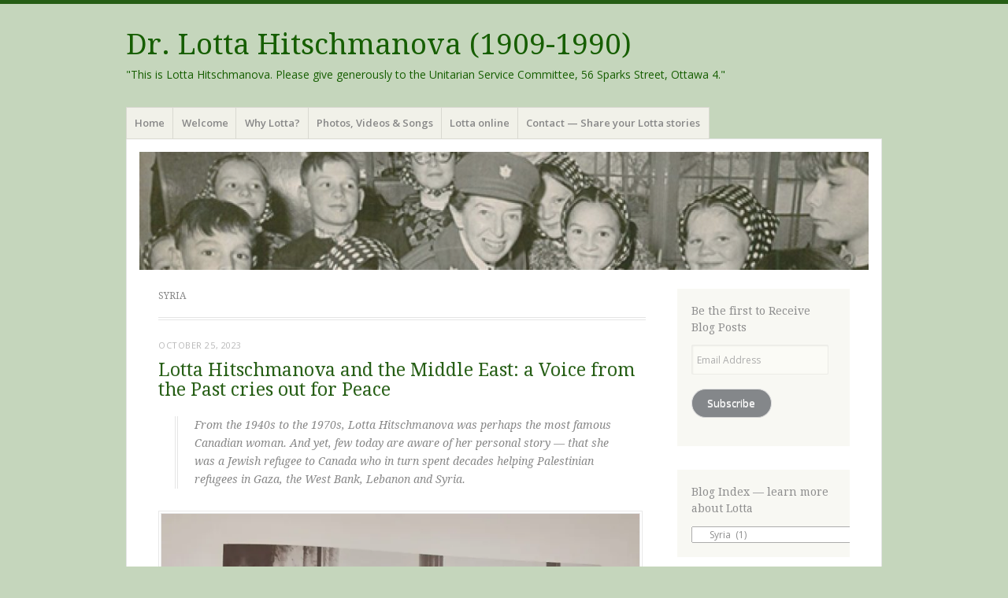

--- FILE ---
content_type: text/html; charset=UTF-8
request_url: https://lotta56sparks.ca/category/locations-around-the-world/middle-east/syria/
body_size: 22906
content:
<!DOCTYPE html>
<html lang="en-CA">
<head>
<meta charset="UTF-8" />
<meta name="viewport" content="width=device-width" />
<title>Syria | </title>
<link rel="profile" href="http://gmpg.org/xfn/11" />
<link rel="pingback" href="https://lotta56sparks.ca/xmlrpc.php" />
<!--[if lt IE 9]>
<script src="https://lotta56sparks.ca/wp-content/themes/misty-lake/js/html5.js" type="text/javascript"></script>
<![endif]-->

<title>Syria &#8211; Dr. Lotta Hitschmanova (1909-1990)</title>
<meta name='robots' content='max-image-preview:large' />
	<style>img:is([sizes="auto" i], [sizes^="auto," i]) { contain-intrinsic-size: 3000px 1500px }</style>
	<link rel='dns-prefetch' href='//secure.gravatar.com' />
<link rel='dns-prefetch' href='//stats.wp.com' />
<link rel='dns-prefetch' href='//fonts.googleapis.com' />
<link rel='dns-prefetch' href='//v0.wordpress.com' />
<link rel='preconnect' href='//i0.wp.com' />
<link rel="alternate" type="application/rss+xml" title="Dr. Lotta Hitschmanova (1909-1990) &raquo; Feed" href="https://lotta56sparks.ca/feed/" />
<link rel="alternate" type="application/rss+xml" title="Dr. Lotta Hitschmanova (1909-1990) &raquo; Comments Feed" href="https://lotta56sparks.ca/comments/feed/" />
<link rel="alternate" type="application/rss+xml" title="Dr. Lotta Hitschmanova (1909-1990) &raquo; Syria Category Feed" href="https://lotta56sparks.ca/category/locations-around-the-world/middle-east/syria/feed/" />
<script type="text/javascript">
/* <![CDATA[ */
window._wpemojiSettings = {"baseUrl":"https:\/\/s.w.org\/images\/core\/emoji\/16.0.1\/72x72\/","ext":".png","svgUrl":"https:\/\/s.w.org\/images\/core\/emoji\/16.0.1\/svg\/","svgExt":".svg","source":{"concatemoji":"https:\/\/lotta56sparks.ca\/wp-includes\/js\/wp-emoji-release.min.js?ver=6.8.3"}};
/*! This file is auto-generated */
!function(s,n){var o,i,e;function c(e){try{var t={supportTests:e,timestamp:(new Date).valueOf()};sessionStorage.setItem(o,JSON.stringify(t))}catch(e){}}function p(e,t,n){e.clearRect(0,0,e.canvas.width,e.canvas.height),e.fillText(t,0,0);var t=new Uint32Array(e.getImageData(0,0,e.canvas.width,e.canvas.height).data),a=(e.clearRect(0,0,e.canvas.width,e.canvas.height),e.fillText(n,0,0),new Uint32Array(e.getImageData(0,0,e.canvas.width,e.canvas.height).data));return t.every(function(e,t){return e===a[t]})}function u(e,t){e.clearRect(0,0,e.canvas.width,e.canvas.height),e.fillText(t,0,0);for(var n=e.getImageData(16,16,1,1),a=0;a<n.data.length;a++)if(0!==n.data[a])return!1;return!0}function f(e,t,n,a){switch(t){case"flag":return n(e,"\ud83c\udff3\ufe0f\u200d\u26a7\ufe0f","\ud83c\udff3\ufe0f\u200b\u26a7\ufe0f")?!1:!n(e,"\ud83c\udde8\ud83c\uddf6","\ud83c\udde8\u200b\ud83c\uddf6")&&!n(e,"\ud83c\udff4\udb40\udc67\udb40\udc62\udb40\udc65\udb40\udc6e\udb40\udc67\udb40\udc7f","\ud83c\udff4\u200b\udb40\udc67\u200b\udb40\udc62\u200b\udb40\udc65\u200b\udb40\udc6e\u200b\udb40\udc67\u200b\udb40\udc7f");case"emoji":return!a(e,"\ud83e\udedf")}return!1}function g(e,t,n,a){var r="undefined"!=typeof WorkerGlobalScope&&self instanceof WorkerGlobalScope?new OffscreenCanvas(300,150):s.createElement("canvas"),o=r.getContext("2d",{willReadFrequently:!0}),i=(o.textBaseline="top",o.font="600 32px Arial",{});return e.forEach(function(e){i[e]=t(o,e,n,a)}),i}function t(e){var t=s.createElement("script");t.src=e,t.defer=!0,s.head.appendChild(t)}"undefined"!=typeof Promise&&(o="wpEmojiSettingsSupports",i=["flag","emoji"],n.supports={everything:!0,everythingExceptFlag:!0},e=new Promise(function(e){s.addEventListener("DOMContentLoaded",e,{once:!0})}),new Promise(function(t){var n=function(){try{var e=JSON.parse(sessionStorage.getItem(o));if("object"==typeof e&&"number"==typeof e.timestamp&&(new Date).valueOf()<e.timestamp+604800&&"object"==typeof e.supportTests)return e.supportTests}catch(e){}return null}();if(!n){if("undefined"!=typeof Worker&&"undefined"!=typeof OffscreenCanvas&&"undefined"!=typeof URL&&URL.createObjectURL&&"undefined"!=typeof Blob)try{var e="postMessage("+g.toString()+"("+[JSON.stringify(i),f.toString(),p.toString(),u.toString()].join(",")+"));",a=new Blob([e],{type:"text/javascript"}),r=new Worker(URL.createObjectURL(a),{name:"wpTestEmojiSupports"});return void(r.onmessage=function(e){c(n=e.data),r.terminate(),t(n)})}catch(e){}c(n=g(i,f,p,u))}t(n)}).then(function(e){for(var t in e)n.supports[t]=e[t],n.supports.everything=n.supports.everything&&n.supports[t],"flag"!==t&&(n.supports.everythingExceptFlag=n.supports.everythingExceptFlag&&n.supports[t]);n.supports.everythingExceptFlag=n.supports.everythingExceptFlag&&!n.supports.flag,n.DOMReady=!1,n.readyCallback=function(){n.DOMReady=!0}}).then(function(){return e}).then(function(){var e;n.supports.everything||(n.readyCallback(),(e=n.source||{}).concatemoji?t(e.concatemoji):e.wpemoji&&e.twemoji&&(t(e.twemoji),t(e.wpemoji)))}))}((window,document),window._wpemojiSettings);
/* ]]> */
</script>
<style id='wp-emoji-styles-inline-css' type='text/css'>

	img.wp-smiley, img.emoji {
		display: inline !important;
		border: none !important;
		box-shadow: none !important;
		height: 1em !important;
		width: 1em !important;
		margin: 0 0.07em !important;
		vertical-align: -0.1em !important;
		background: none !important;
		padding: 0 !important;
	}
</style>
<link rel='stylesheet' id='wp-block-library-css' href='https://lotta56sparks.ca/wp-includes/css/dist/block-library/style.min.css?ver=6.8.3' type='text/css' media='all' />
<style id='classic-theme-styles-inline-css' type='text/css'>
/*! This file is auto-generated */
.wp-block-button__link{color:#fff;background-color:#32373c;border-radius:9999px;box-shadow:none;text-decoration:none;padding:calc(.667em + 2px) calc(1.333em + 2px);font-size:1.125em}.wp-block-file__button{background:#32373c;color:#fff;text-decoration:none}
</style>
<link rel='stylesheet' id='mediaelement-css' href='https://lotta56sparks.ca/wp-includes/js/mediaelement/mediaelementplayer-legacy.min.css?ver=4.2.17' type='text/css' media='all' />
<link rel='stylesheet' id='wp-mediaelement-css' href='https://lotta56sparks.ca/wp-includes/js/mediaelement/wp-mediaelement.min.css?ver=6.8.3' type='text/css' media='all' />
<style id='jetpack-sharing-buttons-style-inline-css' type='text/css'>
.jetpack-sharing-buttons__services-list{display:flex;flex-direction:row;flex-wrap:wrap;gap:0;list-style-type:none;margin:5px;padding:0}.jetpack-sharing-buttons__services-list.has-small-icon-size{font-size:12px}.jetpack-sharing-buttons__services-list.has-normal-icon-size{font-size:16px}.jetpack-sharing-buttons__services-list.has-large-icon-size{font-size:24px}.jetpack-sharing-buttons__services-list.has-huge-icon-size{font-size:36px}@media print{.jetpack-sharing-buttons__services-list{display:none!important}}.editor-styles-wrapper .wp-block-jetpack-sharing-buttons{gap:0;padding-inline-start:0}ul.jetpack-sharing-buttons__services-list.has-background{padding:1.25em 2.375em}
</style>
<style id='global-styles-inline-css' type='text/css'>
:root{--wp--preset--aspect-ratio--square: 1;--wp--preset--aspect-ratio--4-3: 4/3;--wp--preset--aspect-ratio--3-4: 3/4;--wp--preset--aspect-ratio--3-2: 3/2;--wp--preset--aspect-ratio--2-3: 2/3;--wp--preset--aspect-ratio--16-9: 16/9;--wp--preset--aspect-ratio--9-16: 9/16;--wp--preset--color--black: #000000;--wp--preset--color--cyan-bluish-gray: #abb8c3;--wp--preset--color--white: #ffffff;--wp--preset--color--pale-pink: #f78da7;--wp--preset--color--vivid-red: #cf2e2e;--wp--preset--color--luminous-vivid-orange: #ff6900;--wp--preset--color--luminous-vivid-amber: #fcb900;--wp--preset--color--light-green-cyan: #7bdcb5;--wp--preset--color--vivid-green-cyan: #00d084;--wp--preset--color--pale-cyan-blue: #8ed1fc;--wp--preset--color--vivid-cyan-blue: #0693e3;--wp--preset--color--vivid-purple: #9b51e0;--wp--preset--gradient--vivid-cyan-blue-to-vivid-purple: linear-gradient(135deg,rgba(6,147,227,1) 0%,rgb(155,81,224) 100%);--wp--preset--gradient--light-green-cyan-to-vivid-green-cyan: linear-gradient(135deg,rgb(122,220,180) 0%,rgb(0,208,130) 100%);--wp--preset--gradient--luminous-vivid-amber-to-luminous-vivid-orange: linear-gradient(135deg,rgba(252,185,0,1) 0%,rgba(255,105,0,1) 100%);--wp--preset--gradient--luminous-vivid-orange-to-vivid-red: linear-gradient(135deg,rgba(255,105,0,1) 0%,rgb(207,46,46) 100%);--wp--preset--gradient--very-light-gray-to-cyan-bluish-gray: linear-gradient(135deg,rgb(238,238,238) 0%,rgb(169,184,195) 100%);--wp--preset--gradient--cool-to-warm-spectrum: linear-gradient(135deg,rgb(74,234,220) 0%,rgb(151,120,209) 20%,rgb(207,42,186) 40%,rgb(238,44,130) 60%,rgb(251,105,98) 80%,rgb(254,248,76) 100%);--wp--preset--gradient--blush-light-purple: linear-gradient(135deg,rgb(255,206,236) 0%,rgb(152,150,240) 100%);--wp--preset--gradient--blush-bordeaux: linear-gradient(135deg,rgb(254,205,165) 0%,rgb(254,45,45) 50%,rgb(107,0,62) 100%);--wp--preset--gradient--luminous-dusk: linear-gradient(135deg,rgb(255,203,112) 0%,rgb(199,81,192) 50%,rgb(65,88,208) 100%);--wp--preset--gradient--pale-ocean: linear-gradient(135deg,rgb(255,245,203) 0%,rgb(182,227,212) 50%,rgb(51,167,181) 100%);--wp--preset--gradient--electric-grass: linear-gradient(135deg,rgb(202,248,128) 0%,rgb(113,206,126) 100%);--wp--preset--gradient--midnight: linear-gradient(135deg,rgb(2,3,129) 0%,rgb(40,116,252) 100%);--wp--preset--font-size--small: 13px;--wp--preset--font-size--medium: 20px;--wp--preset--font-size--large: 36px;--wp--preset--font-size--x-large: 42px;--wp--preset--spacing--20: 0.44rem;--wp--preset--spacing--30: 0.67rem;--wp--preset--spacing--40: 1rem;--wp--preset--spacing--50: 1.5rem;--wp--preset--spacing--60: 2.25rem;--wp--preset--spacing--70: 3.38rem;--wp--preset--spacing--80: 5.06rem;--wp--preset--shadow--natural: 6px 6px 9px rgba(0, 0, 0, 0.2);--wp--preset--shadow--deep: 12px 12px 50px rgba(0, 0, 0, 0.4);--wp--preset--shadow--sharp: 6px 6px 0px rgba(0, 0, 0, 0.2);--wp--preset--shadow--outlined: 6px 6px 0px -3px rgba(255, 255, 255, 1), 6px 6px rgba(0, 0, 0, 1);--wp--preset--shadow--crisp: 6px 6px 0px rgba(0, 0, 0, 1);}:where(.is-layout-flex){gap: 0.5em;}:where(.is-layout-grid){gap: 0.5em;}body .is-layout-flex{display: flex;}.is-layout-flex{flex-wrap: wrap;align-items: center;}.is-layout-flex > :is(*, div){margin: 0;}body .is-layout-grid{display: grid;}.is-layout-grid > :is(*, div){margin: 0;}:where(.wp-block-columns.is-layout-flex){gap: 2em;}:where(.wp-block-columns.is-layout-grid){gap: 2em;}:where(.wp-block-post-template.is-layout-flex){gap: 1.25em;}:where(.wp-block-post-template.is-layout-grid){gap: 1.25em;}.has-black-color{color: var(--wp--preset--color--black) !important;}.has-cyan-bluish-gray-color{color: var(--wp--preset--color--cyan-bluish-gray) !important;}.has-white-color{color: var(--wp--preset--color--white) !important;}.has-pale-pink-color{color: var(--wp--preset--color--pale-pink) !important;}.has-vivid-red-color{color: var(--wp--preset--color--vivid-red) !important;}.has-luminous-vivid-orange-color{color: var(--wp--preset--color--luminous-vivid-orange) !important;}.has-luminous-vivid-amber-color{color: var(--wp--preset--color--luminous-vivid-amber) !important;}.has-light-green-cyan-color{color: var(--wp--preset--color--light-green-cyan) !important;}.has-vivid-green-cyan-color{color: var(--wp--preset--color--vivid-green-cyan) !important;}.has-pale-cyan-blue-color{color: var(--wp--preset--color--pale-cyan-blue) !important;}.has-vivid-cyan-blue-color{color: var(--wp--preset--color--vivid-cyan-blue) !important;}.has-vivid-purple-color{color: var(--wp--preset--color--vivid-purple) !important;}.has-black-background-color{background-color: var(--wp--preset--color--black) !important;}.has-cyan-bluish-gray-background-color{background-color: var(--wp--preset--color--cyan-bluish-gray) !important;}.has-white-background-color{background-color: var(--wp--preset--color--white) !important;}.has-pale-pink-background-color{background-color: var(--wp--preset--color--pale-pink) !important;}.has-vivid-red-background-color{background-color: var(--wp--preset--color--vivid-red) !important;}.has-luminous-vivid-orange-background-color{background-color: var(--wp--preset--color--luminous-vivid-orange) !important;}.has-luminous-vivid-amber-background-color{background-color: var(--wp--preset--color--luminous-vivid-amber) !important;}.has-light-green-cyan-background-color{background-color: var(--wp--preset--color--light-green-cyan) !important;}.has-vivid-green-cyan-background-color{background-color: var(--wp--preset--color--vivid-green-cyan) !important;}.has-pale-cyan-blue-background-color{background-color: var(--wp--preset--color--pale-cyan-blue) !important;}.has-vivid-cyan-blue-background-color{background-color: var(--wp--preset--color--vivid-cyan-blue) !important;}.has-vivid-purple-background-color{background-color: var(--wp--preset--color--vivid-purple) !important;}.has-black-border-color{border-color: var(--wp--preset--color--black) !important;}.has-cyan-bluish-gray-border-color{border-color: var(--wp--preset--color--cyan-bluish-gray) !important;}.has-white-border-color{border-color: var(--wp--preset--color--white) !important;}.has-pale-pink-border-color{border-color: var(--wp--preset--color--pale-pink) !important;}.has-vivid-red-border-color{border-color: var(--wp--preset--color--vivid-red) !important;}.has-luminous-vivid-orange-border-color{border-color: var(--wp--preset--color--luminous-vivid-orange) !important;}.has-luminous-vivid-amber-border-color{border-color: var(--wp--preset--color--luminous-vivid-amber) !important;}.has-light-green-cyan-border-color{border-color: var(--wp--preset--color--light-green-cyan) !important;}.has-vivid-green-cyan-border-color{border-color: var(--wp--preset--color--vivid-green-cyan) !important;}.has-pale-cyan-blue-border-color{border-color: var(--wp--preset--color--pale-cyan-blue) !important;}.has-vivid-cyan-blue-border-color{border-color: var(--wp--preset--color--vivid-cyan-blue) !important;}.has-vivid-purple-border-color{border-color: var(--wp--preset--color--vivid-purple) !important;}.has-vivid-cyan-blue-to-vivid-purple-gradient-background{background: var(--wp--preset--gradient--vivid-cyan-blue-to-vivid-purple) !important;}.has-light-green-cyan-to-vivid-green-cyan-gradient-background{background: var(--wp--preset--gradient--light-green-cyan-to-vivid-green-cyan) !important;}.has-luminous-vivid-amber-to-luminous-vivid-orange-gradient-background{background: var(--wp--preset--gradient--luminous-vivid-amber-to-luminous-vivid-orange) !important;}.has-luminous-vivid-orange-to-vivid-red-gradient-background{background: var(--wp--preset--gradient--luminous-vivid-orange-to-vivid-red) !important;}.has-very-light-gray-to-cyan-bluish-gray-gradient-background{background: var(--wp--preset--gradient--very-light-gray-to-cyan-bluish-gray) !important;}.has-cool-to-warm-spectrum-gradient-background{background: var(--wp--preset--gradient--cool-to-warm-spectrum) !important;}.has-blush-light-purple-gradient-background{background: var(--wp--preset--gradient--blush-light-purple) !important;}.has-blush-bordeaux-gradient-background{background: var(--wp--preset--gradient--blush-bordeaux) !important;}.has-luminous-dusk-gradient-background{background: var(--wp--preset--gradient--luminous-dusk) !important;}.has-pale-ocean-gradient-background{background: var(--wp--preset--gradient--pale-ocean) !important;}.has-electric-grass-gradient-background{background: var(--wp--preset--gradient--electric-grass) !important;}.has-midnight-gradient-background{background: var(--wp--preset--gradient--midnight) !important;}.has-small-font-size{font-size: var(--wp--preset--font-size--small) !important;}.has-medium-font-size{font-size: var(--wp--preset--font-size--medium) !important;}.has-large-font-size{font-size: var(--wp--preset--font-size--large) !important;}.has-x-large-font-size{font-size: var(--wp--preset--font-size--x-large) !important;}
:where(.wp-block-post-template.is-layout-flex){gap: 1.25em;}:where(.wp-block-post-template.is-layout-grid){gap: 1.25em;}
:where(.wp-block-columns.is-layout-flex){gap: 2em;}:where(.wp-block-columns.is-layout-grid){gap: 2em;}
:root :where(.wp-block-pullquote){font-size: 1.5em;line-height: 1.6;}
</style>
<link rel='stylesheet' id='atw-posts-style-sheet-css' href='https://lotta56sparks.ca/wp-content/plugins/show-posts/atw-posts-style.min.css?ver=1.8.1' type='text/css' media='all' />
<link rel='stylesheet' id='mistylake-css' href='https://lotta56sparks.ca/wp-content/themes/misty-lake/style.css?ver=6.8.3' type='text/css' media='all' />
<!--[if IE 8]>
<link rel='stylesheet' id='mistylake-ie-css' href='https://lotta56sparks.ca/wp-content/themes/misty-lake/ie.css?ver=6.8.3' type='text/css' media='all' />
<![endif]-->
<link rel='stylesheet' id='mistylake-open-sans-css' href='https://fonts.googleapis.com/css?family=Open+Sans:300,300italic,400,400italic,600,600italic,700,700italic&#038;subset=latin,latin-ext' type='text/css' media='all' />
<link rel='stylesheet' id='mistylake-droid-serif-css' href='https://fonts.googleapis.com/css?family=Droid+Serif%3A400%2C400italic%2C400bold&#038;subset=latin&#038;ver=6.8.3' type='text/css' media='all' />
<style id='akismet-widget-style-inline-css' type='text/css'>

			.a-stats {
				--akismet-color-mid-green: #357b49;
				--akismet-color-white: #fff;
				--akismet-color-light-grey: #f6f7f7;

				max-width: 350px;
				width: auto;
			}

			.a-stats * {
				all: unset;
				box-sizing: border-box;
			}

			.a-stats strong {
				font-weight: 600;
			}

			.a-stats a.a-stats__link,
			.a-stats a.a-stats__link:visited,
			.a-stats a.a-stats__link:active {
				background: var(--akismet-color-mid-green);
				border: none;
				box-shadow: none;
				border-radius: 8px;
				color: var(--akismet-color-white);
				cursor: pointer;
				display: block;
				font-family: -apple-system, BlinkMacSystemFont, 'Segoe UI', 'Roboto', 'Oxygen-Sans', 'Ubuntu', 'Cantarell', 'Helvetica Neue', sans-serif;
				font-weight: 500;
				padding: 12px;
				text-align: center;
				text-decoration: none;
				transition: all 0.2s ease;
			}

			/* Extra specificity to deal with TwentyTwentyOne focus style */
			.widget .a-stats a.a-stats__link:focus {
				background: var(--akismet-color-mid-green);
				color: var(--akismet-color-white);
				text-decoration: none;
			}

			.a-stats a.a-stats__link:hover {
				filter: brightness(110%);
				box-shadow: 0 4px 12px rgba(0, 0, 0, 0.06), 0 0 2px rgba(0, 0, 0, 0.16);
			}

			.a-stats .count {
				color: var(--akismet-color-white);
				display: block;
				font-size: 1.5em;
				line-height: 1.4;
				padding: 0 13px;
				white-space: nowrap;
			}
		
</style>
<link rel='stylesheet' id='jetpack-subscriptions-css' href='https://lotta56sparks.ca/wp-content/plugins/jetpack/modules/subscriptions/subscriptions.css?ver=14.7' type='text/css' media='all' />
<link rel='stylesheet' id='sharedaddy-css' href='https://lotta56sparks.ca/wp-content/plugins/jetpack/modules/sharedaddy/sharing.css?ver=14.7' type='text/css' media='all' />
<link rel='stylesheet' id='social-logos-css' href='https://lotta56sparks.ca/wp-content/plugins/jetpack/_inc/social-logos/social-logos.min.css?ver=14.7' type='text/css' media='all' />
<script type="text/javascript" src="https://lotta56sparks.ca/wp-includes/js/jquery/jquery.min.js?ver=3.7.1" id="jquery-core-js"></script>
<script type="text/javascript" src="https://lotta56sparks.ca/wp-includes/js/jquery/jquery-migrate.min.js?ver=3.4.1" id="jquery-migrate-js"></script>
<link rel="https://api.w.org/" href="https://lotta56sparks.ca/wp-json/" /><link rel="alternate" title="JSON" type="application/json" href="https://lotta56sparks.ca/wp-json/wp/v2/categories/265" /><link rel="EditURI" type="application/rsd+xml" title="RSD" href="https://lotta56sparks.ca/xmlrpc.php?rsd" />
<meta name="generator" content="WordPress 6.8.3" />

<!-- WP Menubar 5.9.4: start CSS -->
<link rel="stylesheet" href="https://lotta56sparks.ca/wp-content/plugins/menubar/templates/Basic_46/b-blue.css" type="text/css" media="screen" />
<!-- WP Menubar 5.9.4: end CSS -->
	<style>img#wpstats{display:none}</style>
		<style type="text/css">.recentcomments a{display:inline !important;padding:0 !important;margin:0 !important;}</style>	<style type="text/css">
			.site-title a,
		.site-description {
			color: #165e00;
		}
		</style>
	<style type="text/css" id="custom-background-css">
body.custom-background { background-color: #c5d6bc; }
</style>
	
<!-- Jetpack Open Graph Tags -->
<meta property="og:type" content="website" />
<meta property="og:title" content="Syria &#8211; Dr. Lotta Hitschmanova (1909-1990)" />
<meta property="og:url" content="https://lotta56sparks.ca/category/locations-around-the-world/middle-east/syria/" />
<meta property="og:site_name" content="Dr. Lotta Hitschmanova (1909-1990)" />
<meta property="og:image" content="https://i0.wp.com/lotta56sparks.ca/wp-content/uploads/2016/11/cropped-Lotta-1950s-2.jpg?fit=512%2C512&#038;ssl=1" />
<meta property="og:image:width" content="512" />
<meta property="og:image:height" content="512" />
<meta property="og:image:alt" content="" />
<meta name="twitter:site" content="@davidrain56" />

<!-- End Jetpack Open Graph Tags -->
<link rel="icon" href="https://i0.wp.com/lotta56sparks.ca/wp-content/uploads/2016/11/cropped-Lotta-1950s-2.jpg?fit=32%2C32&#038;ssl=1" sizes="32x32" />
<link rel="icon" href="https://i0.wp.com/lotta56sparks.ca/wp-content/uploads/2016/11/cropped-Lotta-1950s-2.jpg?fit=192%2C192&#038;ssl=1" sizes="192x192" />
<link rel="apple-touch-icon" href="https://i0.wp.com/lotta56sparks.ca/wp-content/uploads/2016/11/cropped-Lotta-1950s-2.jpg?fit=180%2C180&#038;ssl=1" />
<meta name="msapplication-TileImage" content="https://i0.wp.com/lotta56sparks.ca/wp-content/uploads/2016/11/cropped-Lotta-1950s-2.jpg?fit=270%2C270&#038;ssl=1" />
</head>

<body class="archive category category-syria category-265 custom-background wp-theme-misty-lake">
<div id="page" class="hfeed site">
		<header id="masthead" class="site-header" role="banner">
		<div class="site-branding">
			<h1 class="site-title"><a href="https://lotta56sparks.ca/" title="Dr. Lotta Hitschmanova (1909-1990)" rel="home">Dr. Lotta Hitschmanova (1909-1990)</a></h1>
			<h2 class="site-description">&quot;This is Lotta Hitschmanova. Please give generously to the Unitarian Service Committee, 56 Sparks Street, Ottawa 4.&quot;</h2>
		</div>

		<nav id="nav" role="navigation" class="site-navigation main-navigation">
			<h1 class="assistive-text screen-reader-text">Menu</h1>
			<div class="assistive-text skip-link screen-reader-text"><a href="#content" title="Skip to content">Skip to content</a></div>

			<div class="menu"><ul>
<li ><a href="https://lotta56sparks.ca/">Home</a></li><li class="page_item page-item-7"><a href="https://lotta56sparks.ca/welcome/">Welcome</a></li>
<li class="page_item page-item-2 page_item_has_children"><a href="https://lotta56sparks.ca/why-lotta/">Why Lotta?</a>
<ul class='children'>
	<li class="page_item page-item-93"><a href="https://lotta56sparks.ca/why-lotta/refugee-who-changed-canada/">Bio &#8211; A refugee who changed Canada</a></li>
	<li class="page_item page-item-90"><a href="https://lotta56sparks.ca/why-lotta/lotta-canadian-values/">Lotta and Canadian values</a></li>
	<li class="page_item page-item-119"><a href="https://lotta56sparks.ca/why-lotta/why-put-lotta-on-a-banknote/">Lotta on a banknote, or a stamp?</a></li>
</ul>
</li>
<li class="page_item page-item-67 page_item_has_children"><a href="https://lotta56sparks.ca/resources/">Photos, Videos &#038; Songs</a>
<ul class='children'>
	<li class="page_item page-item-84"><a href="https://lotta56sparks.ca/resources/photos/">Photos</a></li>
	<li class="page_item page-item-214"><a href="https://lotta56sparks.ca/resources/hear-lotta-voice-again/">Hear Lotta&#8217;s voice again</a></li>
	<li class="page_item page-item-86"><a href="https://lotta56sparks.ca/resources/videos/">Soldier of Peace &#8211; documentary</a></li>
	<li class="page_item page-item-88"><a href="https://lotta56sparks.ca/resources/songs/">Songs dedicated to Lotta</a></li>
</ul>
</li>
<li class="page_item page-item-18 page_item_has_children"><a href="https://lotta56sparks.ca/lotta-online/">Lotta online</a>
<ul class='children'>
	<li class="page_item page-item-42"><a href="https://lotta56sparks.ca/lotta-online/usc-canada-unitarian-service-committee/">USC Canada</a></li>
	<li class="page_item page-item-62"><a href="https://lotta56sparks.ca/lotta-online/lotta-legacy-fund/">Lotta&#8217;s Legacy Fund</a></li>
	<li class="page_item page-item-60"><a href="https://lotta56sparks.ca/lotta-online/unitarian-links/">Unitarian links</a></li>
	<li class="page_item page-item-73"><a href="https://lotta56sparks.ca/lotta-online/other-lotta-links/">Other sites featuring Lotta</a></li>
</ul>
</li>
<li class="page_item page-item-29"><a href="https://lotta56sparks.ca/contact-share-lotta-story/">Contact &#8212; Share your Lotta stories</a></li>
</ul></div>
		</nav><!-- .site-navigation .main-navigation -->
	</header><!-- #masthead .site-header -->

	<div id="main" class="site-main">

					<div class="header-image">
				<a href="https://lotta56sparks.ca/" title="Dr. Lotta Hitschmanova (1909-1990)" rel="home">
					<img src="https://lotta56sparks.ca/wp-content/uploads/2016/11/cropped-Lotta-1950s-1.jpg" width="1015" height="164" alt="" />
				</a>
			</div>
		
	<section id="primary" class="content-area">
		<div id="content" class="site-content" role="main">

		
			<header class="page-header">
				<h1 class="page-title">
					Syria				</h1>
							</header><!-- .page-header -->

						
				
<article id="post-1339" class="post-1339 post type-post status-publish format-standard hentry category-awards category-bangladesh category-british-columbia category-calgary category-clyde-sanger category-cyprus category-czechoslovakia category-europe category-france category-gaza category-greece category-human-rights category-humanitarians category-israel category-jewish-roots category-john-buss category-korea category-lebanon category-lottas-uniform category-maison-denfants-de-sevres category-marseilles category-middle-east category-ontario category-ottawa category-palestine category-prague category-refugees category-regina category-rotary category-saskatchewan category-saskatoon category-syria category-the-holocaust category-toronto category-unitarian-service-committee category-usc-canada category-vancouver category-vietnam category-west-bank category-ww-ii">

	
	<header class="entry-header">

		
					<div class="entry-meta">
				<a href="https://lotta56sparks.ca/lotta-hitschmanova-and-the-middle-east/" title="11:52 am" rel="bookmark"><time class="entry-date" datetime="2023-10-25T11:52:22-03:00" pubdate>October 25, 2023</time></a><span class="byline"> by <span class="author vcard"><a class="url fn n" href="https://lotta56sparks.ca/author/admin/" title="View all posts by Lotta56sparks.ca" rel="author">Lotta56sparks.ca</a></span></span>			</div><!-- .entry-meta -->
				<h1 class="entry-title"><a href="https://lotta56sparks.ca/lotta-hitschmanova-and-the-middle-east/" rel="bookmark">Lotta Hitschmanova and the Middle East: a Voice from the Past cries out for Peace</a></h1>
	</header><!-- .entry-header -->

		<div class="entry-content">
		<blockquote><p><em>From the 1940s to the 1970s, Lotta Hitschmanova was perhaps the most famous Canadian woman. And yet, few today are aware of her personal story &#8212; that she was a Jewish refugee to Canada who in turn spent decades helping Palestinian refugees in Gaza, the West Bank, Lebanon and Syria.</em></p></blockquote>
<div id="attachment_1342" style="width: 670px" class="wp-caption aligncenter"><img data-recalc-dims="1" fetchpriority="high" decoding="async" aria-describedby="caption-attachment-1342" data-attachment-id="1342" data-permalink="https://lotta56sparks.ca/lotta-hitschmanova-and-the-middle-east/lotta-bringing-layettes-from-canada-for-palestinian-refugee-mothers-1970/#main" data-orig-file="https://i0.wp.com/lotta56sparks.ca/wp-content/uploads/2023/10/Lotta-bringing-layettes-from-Canada-for-Palestinian-refugee-mothers-1970.jpg?fit=2013%2C2431&amp;ssl=1" data-orig-size="2013,2431" data-comments-opened="1" data-image-meta="{&quot;aperture&quot;:&quot;1.9&quot;,&quot;credit&quot;:&quot;&quot;,&quot;camera&quot;:&quot;SM-A102W&quot;,&quot;caption&quot;:&quot;&quot;,&quot;created_timestamp&quot;:&quot;1698069164&quot;,&quot;copyright&quot;:&quot;&quot;,&quot;focal_length&quot;:&quot;2.91&quot;,&quot;iso&quot;:&quot;64&quot;,&quot;shutter_speed&quot;:&quot;0.016666666666667&quot;,&quot;title&quot;:&quot;&quot;,&quot;orientation&quot;:&quot;0&quot;}" data-image-title="Lotta bringing layettes from Canada for Palestinian refugee mothers &#8211; 1970" data-image-description="" data-image-caption="" data-medium-file="https://i0.wp.com/lotta56sparks.ca/wp-content/uploads/2023/10/Lotta-bringing-layettes-from-Canada-for-Palestinian-refugee-mothers-1970.jpg?fit=248%2C300&amp;ssl=1" data-large-file="https://i0.wp.com/lotta56sparks.ca/wp-content/uploads/2023/10/Lotta-bringing-layettes-from-Canada-for-Palestinian-refugee-mothers-1970.jpg?fit=660%2C797&amp;ssl=1" class="wp-image-1342 size-large" src="https://i0.wp.com/lotta56sparks.ca/wp-content/uploads/2023/10/Lotta-bringing-layettes-from-Canada-for-Palestinian-refugee-mothers-1970.jpg?resize=660%2C797&#038;ssl=1" alt="Lotta and the Middle East, gift of layette to Palestinian refugee" width="660" height="797" srcset="https://i0.wp.com/lotta56sparks.ca/wp-content/uploads/2023/10/Lotta-bringing-layettes-from-Canada-for-Palestinian-refugee-mothers-1970.jpg?resize=848%2C1024&amp;ssl=1 848w, https://i0.wp.com/lotta56sparks.ca/wp-content/uploads/2023/10/Lotta-bringing-layettes-from-Canada-for-Palestinian-refugee-mothers-1970.jpg?resize=248%2C300&amp;ssl=1 248w, https://i0.wp.com/lotta56sparks.ca/wp-content/uploads/2023/10/Lotta-bringing-layettes-from-Canada-for-Palestinian-refugee-mothers-1970.jpg?resize=768%2C927&amp;ssl=1 768w, https://i0.wp.com/lotta56sparks.ca/wp-content/uploads/2023/10/Lotta-bringing-layettes-from-Canada-for-Palestinian-refugee-mothers-1970.jpg?resize=1272%2C1536&amp;ssl=1 1272w, https://i0.wp.com/lotta56sparks.ca/wp-content/uploads/2023/10/Lotta-bringing-layettes-from-Canada-for-Palestinian-refugee-mothers-1970.jpg?resize=1696%2C2048&amp;ssl=1 1696w, https://i0.wp.com/lotta56sparks.ca/wp-content/uploads/2023/10/Lotta-bringing-layettes-from-Canada-for-Palestinian-refugee-mothers-1970.jpg?resize=619%2C748&amp;ssl=1 619w, https://i0.wp.com/lotta56sparks.ca/wp-content/uploads/2023/10/Lotta-bringing-layettes-from-Canada-for-Palestinian-refugee-mothers-1970.jpg?w=2013&amp;ssl=1 2013w" sizes="(max-width: 660px) 100vw, 660px" /><p id="caption-attachment-1342" class="wp-caption-text">Lotta and the Middle East, gift of Canadian layette to Palestinian refugee, 1970</p></div>
<p><em>[NB: the Middle East photos in this article were all taken by Lotta&#8217;s photographer friend, <strong><a href="https://lotta56sparks.ca/celebrating-lottas-legion-of-loyal-supporters-john-buss-1923-2012/" target="_blank" rel="noopener">John Buss</a></strong>, and were published in 1970 in &#8220;The USC Story: A Quarter Century of Loving Service by the Unitarian Service Committee of Canada in Europe, the Middle East and Asia, 1945-1970.&#8221;]</em></p>
<p>Amidst the horrors of the unimaginable death and destruction in Israel and Palestine, and the grieving and the fear, and the anger and the hatred, I find myself reaching out for the spirit of one of Canada’s most beloved humanitarians, Dr. Lotta Hitschmanova (1909-1990).</p>
<p>Why turn to Lotta, you say? She’s been dead for three decades. What could she possibly offer us today in these troubled times?</p>
<p>The answer lies in her own personal history, which was filled with heart-wrenching tragedy, despair and hopelessness. And we have to ask: how did Lotta manage to overcome her own feelings of grief, fear and anger? And how could she manage to channel these very same emotions, away from hatred, and towards compassion, kindness and love for all peoples around the world, and especially the Middle East? <a href="https://lotta56sparks.ca/lotta-hitschmanova-and-the-middle-east/#more-1339" class="more-link">Continue reading <span class="meta-nav">&rarr;</span></a></p>
<div class="sharedaddy sd-sharing-enabled"><div class="robots-nocontent sd-block sd-social sd-social-icon-text sd-sharing"><h3 class="sd-title">Share this:</h3><div class="sd-content"><ul><li class="share-facebook"><a rel="nofollow noopener noreferrer"
				data-shared="sharing-facebook-1339"
				class="share-facebook sd-button share-icon"
				href="https://lotta56sparks.ca/lotta-hitschmanova-and-the-middle-east/?share=facebook"
				target="_blank"
				aria-labelledby="sharing-facebook-1339"
				>
				<span id="sharing-facebook-1339" hidden>Click to share on Facebook (Opens in new window)</span>
				<span>Facebook</span>
			</a></li><li class="share-twitter"><a rel="nofollow noopener noreferrer"
				data-shared="sharing-twitter-1339"
				class="share-twitter sd-button share-icon"
				href="https://lotta56sparks.ca/lotta-hitschmanova-and-the-middle-east/?share=twitter"
				target="_blank"
				aria-labelledby="sharing-twitter-1339"
				>
				<span id="sharing-twitter-1339" hidden>Click to share on X (Opens in new window)</span>
				<span>X</span>
			</a></li><li class="share-linkedin"><a rel="nofollow noopener noreferrer"
				data-shared="sharing-linkedin-1339"
				class="share-linkedin sd-button share-icon"
				href="https://lotta56sparks.ca/lotta-hitschmanova-and-the-middle-east/?share=linkedin"
				target="_blank"
				aria-labelledby="sharing-linkedin-1339"
				>
				<span id="sharing-linkedin-1339" hidden>Click to share on LinkedIn (Opens in new window)</span>
				<span>LinkedIn</span>
			</a></li><li class="share-end"></li></ul></div></div></div>			</div><!-- .entry-content -->
	
	<footer class="entry-meta">
								<span class="cat-links">
				Posted in <a href="https://lotta56sparks.ca/category/awards/" rel="category tag">Awards &amp; recognition</a>, <a href="https://lotta56sparks.ca/category/locations-around-the-world/bangladesh/" rel="category tag">Bangladesh</a>, <a href="https://lotta56sparks.ca/category/locations-in-canada/british-columbia/" rel="category tag">British Columbia</a>, <a href="https://lotta56sparks.ca/category/locations-in-canada/alberta/calgary/" rel="category tag">Calgary</a>, <a href="https://lotta56sparks.ca/category/personalities/clyde-sanger/" rel="category tag">Clyde Sanger</a>, <a href="https://lotta56sparks.ca/category/locations-around-the-world/cyprus/" rel="category tag">Cyprus</a>, <a href="https://lotta56sparks.ca/category/locations-around-the-world/czechoslovakia/" rel="category tag">Czechoslovakia</a>, <a href="https://lotta56sparks.ca/category/locations-around-the-world/europe/" rel="category tag">Europe</a>, <a href="https://lotta56sparks.ca/category/locations-around-the-world/france/" rel="category tag">France</a>, <a href="https://lotta56sparks.ca/category/locations-around-the-world/middle-east/gaza/" rel="category tag">Gaza</a>, <a href="https://lotta56sparks.ca/category/locations-around-the-world/greece/" rel="category tag">Greece</a>, <a href="https://lotta56sparks.ca/category/human-rights/" rel="category tag">Human rights</a>, <a href="https://lotta56sparks.ca/category/humanitarians/" rel="category tag">Humanitarians</a>, <a href="https://lotta56sparks.ca/category/locations-around-the-world/middle-east/israel/" rel="category tag">Israel</a>, <a href="https://lotta56sparks.ca/category/jewish-roots/" rel="category tag">Jewish roots</a>, <a href="https://lotta56sparks.ca/category/personalities/john-buss/" rel="category tag">John Buss</a>, <a href="https://lotta56sparks.ca/category/locations-around-the-world/korea/" rel="category tag">Korea</a>, <a href="https://lotta56sparks.ca/category/locations-around-the-world/middle-east/lebanon/" rel="category tag">Lebanon</a>, <a href="https://lotta56sparks.ca/category/lottas-uniform/" rel="category tag">Lotta's uniform</a>, <a href="https://lotta56sparks.ca/category/organizations/maison-denfants-de-sevres/" rel="category tag">Maison d'enfants de Sèvres</a>, <a href="https://lotta56sparks.ca/category/locations-around-the-world/france/marseilles/" rel="category tag">Marseilles</a>, <a href="https://lotta56sparks.ca/category/locations-around-the-world/middle-east/" rel="category tag">Middle East</a>, <a href="https://lotta56sparks.ca/category/locations-in-canada/ontario/" rel="category tag">Ontario</a>, <a href="https://lotta56sparks.ca/category/locations-in-canada/ontario/ottawa/" rel="category tag">Ottawa</a>, <a href="https://lotta56sparks.ca/category/locations-around-the-world/middle-east/palestine/" rel="category tag">Palestine</a>, <a href="https://lotta56sparks.ca/category/locations-around-the-world/czechoslovakia/prague/" rel="category tag">Prague</a>, <a href="https://lotta56sparks.ca/category/refugees/" rel="category tag">Refugees &amp; Immigrants</a>, <a href="https://lotta56sparks.ca/category/locations-in-canada/saskatchewan/regina/" rel="category tag">Regina</a>, <a href="https://lotta56sparks.ca/category/organizations/rotary/" rel="category tag">Rotary</a>, <a href="https://lotta56sparks.ca/category/locations-in-canada/saskatchewan/" rel="category tag">Saskatchewan</a>, <a href="https://lotta56sparks.ca/category/locations-in-canada/saskatchewan/saskatoon/" rel="category tag">Saskatoon</a>, <a href="https://lotta56sparks.ca/category/locations-around-the-world/middle-east/syria/" rel="category tag">Syria</a>, <a href="https://lotta56sparks.ca/category/the-holocaust/" rel="category tag">The Holocaust</a>, <a href="https://lotta56sparks.ca/category/locations-in-canada/ontario/toronto/" rel="category tag">Toronto</a>, <a href="https://lotta56sparks.ca/category/unitarian-service-committee/" rel="category tag">Unitarian Service Committee</a>, <a href="https://lotta56sparks.ca/category/usc-canada/" rel="category tag">USC Canada</a>, <a href="https://lotta56sparks.ca/category/locations-in-canada/british-columbia/vancouver/" rel="category tag">Vancouver</a>, <a href="https://lotta56sparks.ca/category/locations-around-the-world/vietnam/" rel="category tag">Vietnam</a>, <a href="https://lotta56sparks.ca/category/locations-around-the-world/middle-east/west-bank/" rel="category tag">West Bank</a>, <a href="https://lotta56sparks.ca/category/ww-ii/" rel="category tag">WW II</a>			</span>
			
			
				<span class="sep"> | </span>
		<span class="comments-link"><a href="https://lotta56sparks.ca/lotta-hitschmanova-and-the-middle-east/#comments">5 Comments</a></span>
		
			
	</footer><!-- .entry-meta -->
</article><!-- #post-## -->

			
			
		
		</div><!-- #content .site-content -->
	</section><!-- #primary .content-area -->


<div id="secondary" class="updateable widget-area" role="complementary">
		<aside id="blog_subscription-2" class="widget widget_blog_subscription jetpack_subscription_widget"><h1 class="widget-title">Be the first to Receive Blog Posts</h1>
			<div class="wp-block-jetpack-subscriptions__container">
			<form action="#" method="post" accept-charset="utf-8" id="subscribe-blog-blog_subscription-2"
				data-blog="120402793"
				data-post_access_level="everybody" >
									<p id="subscribe-email">
						<label id="jetpack-subscribe-label"
							class="screen-reader-text"
							for="subscribe-field-blog_subscription-2">
							Email Address						</label>
						<input type="email" name="email" required="required"
																					value=""
							id="subscribe-field-blog_subscription-2"
							placeholder="Email Address"
						/>
					</p>

					<p id="subscribe-submit"
											>
						<input type="hidden" name="action" value="subscribe"/>
						<input type="hidden" name="source" value="https://lotta56sparks.ca/category/locations-around-the-world/middle-east/syria/"/>
						<input type="hidden" name="sub-type" value="widget"/>
						<input type="hidden" name="redirect_fragment" value="subscribe-blog-blog_subscription-2"/>
						<input type="hidden" id="_wpnonce" name="_wpnonce" value="15a477ca1a" /><input type="hidden" name="_wp_http_referer" value="/category/locations-around-the-world/middle-east/syria/" />						<button type="submit"
															class="wp-block-button__link"
																					name="jetpack_subscriptions_widget"
						>
							Subscribe						</button>
					</p>
							</form>
						</div>
			
</aside><aside id="categories-9" class="widget widget_categories"><h1 class="widget-title">Blog Index &#8212; learn more about Lotta</h1><form action="https://lotta56sparks.ca" method="get"><label class="screen-reader-text" for="cat">Blog Index &#8212; learn more about Lotta</label><select  name='cat' id='cat' class='postform'>
	<option value='-1'>Select Category</option>
	<option class="level-0" value="7">56 Sparks St&nbsp;&nbsp;(35)</option>
	<option class="level-0" value="15">Alzheimer&#8217;s&nbsp;&nbsp;(2)</option>
	<option class="level-0" value="17">Awards &amp; recognition&nbsp;&nbsp;(30)</option>
	<option class="level-0" value="39">Fundraising&nbsp;&nbsp;(12)</option>
	<option class="level-0" value="18">Human rights&nbsp;&nbsp;(7)</option>
	<option class="level-0" value="5">Humanitarians&nbsp;&nbsp;(35)</option>
	<option class="level-0" value="38">Humour&nbsp;&nbsp;(7)</option>
	<option class="level-0" value="78">International development&nbsp;&nbsp;(12)</option>
	<option class="level-0" value="29">Jewish roots&nbsp;&nbsp;(13)</option>
	<option class="level-0" value="42">Locations around the world&nbsp;&nbsp;(38)</option>
	<option class="level-1" value="194">&nbsp;&nbsp;&nbsp;Africa&nbsp;&nbsp;(7)</option>
	<option class="level-1" value="195">&nbsp;&nbsp;&nbsp;Asia&nbsp;&nbsp;(7)</option>
	<option class="level-2" value="202">&nbsp;&nbsp;&nbsp;&nbsp;&nbsp;&nbsp;Bangkok&nbsp;&nbsp;(1)</option>
	<option class="level-2" value="203">&nbsp;&nbsp;&nbsp;&nbsp;&nbsp;&nbsp;Borneo&nbsp;&nbsp;(1)</option>
	<option class="level-2" value="201">&nbsp;&nbsp;&nbsp;&nbsp;&nbsp;&nbsp;Singapore&nbsp;&nbsp;(1)</option>
	<option class="level-2" value="253">&nbsp;&nbsp;&nbsp;&nbsp;&nbsp;&nbsp;Tokyo&nbsp;&nbsp;(1)</option>
	<option class="level-1" value="138">&nbsp;&nbsp;&nbsp;Bangladesh&nbsp;&nbsp;(2)</option>
	<option class="level-1" value="68">&nbsp;&nbsp;&nbsp;Belgium&nbsp;&nbsp;(3)</option>
	<option class="level-2" value="69">&nbsp;&nbsp;&nbsp;&nbsp;&nbsp;&nbsp;Brussels&nbsp;&nbsp;(2)</option>
	<option class="level-1" value="60">&nbsp;&nbsp;&nbsp;Bermuda&nbsp;&nbsp;(2)</option>
	<option class="level-1" value="75">&nbsp;&nbsp;&nbsp;Cyprus&nbsp;&nbsp;(2)</option>
	<option class="level-1" value="16">&nbsp;&nbsp;&nbsp;Czechoslovakia&nbsp;&nbsp;(18)</option>
	<option class="level-2" value="54">&nbsp;&nbsp;&nbsp;&nbsp;&nbsp;&nbsp;Prague&nbsp;&nbsp;(11)</option>
	<option class="level-1" value="45">&nbsp;&nbsp;&nbsp;Europe&nbsp;&nbsp;(10)</option>
	<option class="level-1" value="20">&nbsp;&nbsp;&nbsp;France&nbsp;&nbsp;(11)</option>
	<option class="level-2" value="55">&nbsp;&nbsp;&nbsp;&nbsp;&nbsp;&nbsp;Marseilles&nbsp;&nbsp;(8)</option>
	<option class="level-1" value="197">&nbsp;&nbsp;&nbsp;Greece&nbsp;&nbsp;(3)</option>
	<option class="level-1" value="115">&nbsp;&nbsp;&nbsp;Hong Kong&nbsp;&nbsp;(3)</option>
	<option class="level-1" value="128">&nbsp;&nbsp;&nbsp;India&nbsp;&nbsp;(4)</option>
	<option class="level-1" value="26">&nbsp;&nbsp;&nbsp;Korea&nbsp;&nbsp;(7)</option>
	<option class="level-1" value="73">&nbsp;&nbsp;&nbsp;Lesotho&nbsp;&nbsp;(3)</option>
	<option class="level-1" value="196">&nbsp;&nbsp;&nbsp;Middle East&nbsp;&nbsp;(5)</option>
	<option class="level-2" value="263">&nbsp;&nbsp;&nbsp;&nbsp;&nbsp;&nbsp;Gaza&nbsp;&nbsp;(1)</option>
	<option class="level-2" value="266">&nbsp;&nbsp;&nbsp;&nbsp;&nbsp;&nbsp;Israel&nbsp;&nbsp;(1)</option>
	<option class="level-2" value="74">&nbsp;&nbsp;&nbsp;&nbsp;&nbsp;&nbsp;Lebanon&nbsp;&nbsp;(2)</option>
	<option class="level-2" value="268">&nbsp;&nbsp;&nbsp;&nbsp;&nbsp;&nbsp;Palestine&nbsp;&nbsp;(1)</option>
	<option class="level-2" value="265" selected="selected">&nbsp;&nbsp;&nbsp;&nbsp;&nbsp;&nbsp;Syria&nbsp;&nbsp;(1)</option>
	<option class="level-2" value="264">&nbsp;&nbsp;&nbsp;&nbsp;&nbsp;&nbsp;West Bank&nbsp;&nbsp;(1)</option>
	<option class="level-1" value="58">&nbsp;&nbsp;&nbsp;Morocco&nbsp;&nbsp;(2)</option>
	<option class="level-2" value="59">&nbsp;&nbsp;&nbsp;&nbsp;&nbsp;&nbsp;Casablanca&nbsp;&nbsp;(2)</option>
	<option class="level-1" value="183">&nbsp;&nbsp;&nbsp;Nepal&nbsp;&nbsp;(1)</option>
	<option class="level-1" value="190">&nbsp;&nbsp;&nbsp;Poland&nbsp;&nbsp;(2)</option>
	<option class="level-2" value="191">&nbsp;&nbsp;&nbsp;&nbsp;&nbsp;&nbsp;Auschwitz&nbsp;&nbsp;(2)</option>
	<option class="level-1" value="56">&nbsp;&nbsp;&nbsp;Portugal&nbsp;&nbsp;(3)</option>
	<option class="level-2" value="57">&nbsp;&nbsp;&nbsp;&nbsp;&nbsp;&nbsp;Lisbon&nbsp;&nbsp;(3)</option>
	<option class="level-1" value="205">&nbsp;&nbsp;&nbsp;Scotland&nbsp;&nbsp;(2)</option>
	<option class="level-2" value="207">&nbsp;&nbsp;&nbsp;&nbsp;&nbsp;&nbsp;Ayrshire&nbsp;&nbsp;(1)</option>
	<option class="level-2" value="206">&nbsp;&nbsp;&nbsp;&nbsp;&nbsp;&nbsp;Culzean Castle&nbsp;&nbsp;(1)</option>
	<option class="level-2" value="224">&nbsp;&nbsp;&nbsp;&nbsp;&nbsp;&nbsp;Isle of Lewis&nbsp;&nbsp;(1)</option>
	<option class="level-1" value="137">&nbsp;&nbsp;&nbsp;Tanzania&nbsp;&nbsp;(2)</option>
	<option class="level-1" value="100">&nbsp;&nbsp;&nbsp;United Kingdom&nbsp;&nbsp;(2)</option>
	<option class="level-2" value="101">&nbsp;&nbsp;&nbsp;&nbsp;&nbsp;&nbsp;Isle of Man&nbsp;&nbsp;(1)</option>
	<option class="level-2" value="204">&nbsp;&nbsp;&nbsp;&nbsp;&nbsp;&nbsp;Londonderry&nbsp;&nbsp;(1)</option>
	<option class="level-1" value="61">&nbsp;&nbsp;&nbsp;United States&nbsp;&nbsp;(6)</option>
	<option class="level-2" value="63">&nbsp;&nbsp;&nbsp;&nbsp;&nbsp;&nbsp;Boston&nbsp;&nbsp;(3)</option>
	<option class="level-2" value="62">&nbsp;&nbsp;&nbsp;&nbsp;&nbsp;&nbsp;New York&nbsp;&nbsp;(2)</option>
	<option class="level-1" value="139">&nbsp;&nbsp;&nbsp;Vietnam&nbsp;&nbsp;(2)</option>
	<option class="level-0" value="41">Locations in Canada&nbsp;&nbsp;(58)</option>
	<option class="level-1" value="93">&nbsp;&nbsp;&nbsp;Alberta&nbsp;&nbsp;(5)</option>
	<option class="level-2" value="229">&nbsp;&nbsp;&nbsp;&nbsp;&nbsp;&nbsp;Calgary&nbsp;&nbsp;(3)</option>
	<option class="level-2" value="94">&nbsp;&nbsp;&nbsp;&nbsp;&nbsp;&nbsp;Edmonton&nbsp;&nbsp;(1)</option>
	<option class="level-1" value="30">&nbsp;&nbsp;&nbsp;British Columbia&nbsp;&nbsp;(15)</option>
	<option class="level-2" value="116">&nbsp;&nbsp;&nbsp;&nbsp;&nbsp;&nbsp;Coquitlam&nbsp;&nbsp;(1)</option>
	<option class="level-2" value="91">&nbsp;&nbsp;&nbsp;&nbsp;&nbsp;&nbsp;Kelowna&nbsp;&nbsp;(1)</option>
	<option class="level-2" value="219">&nbsp;&nbsp;&nbsp;&nbsp;&nbsp;&nbsp;New Westminster&nbsp;&nbsp;(1)</option>
	<option class="level-2" value="271">&nbsp;&nbsp;&nbsp;&nbsp;&nbsp;&nbsp;Rossland&nbsp;&nbsp;(1)</option>
	<option class="level-2" value="67">&nbsp;&nbsp;&nbsp;&nbsp;&nbsp;&nbsp;Vancouver&nbsp;&nbsp;(9)</option>
	<option class="level-3" value="154">&nbsp;&nbsp;&nbsp;&nbsp;&nbsp;&nbsp;&nbsp;&nbsp;&nbsp;Hastings St dock&nbsp;&nbsp;(1)</option>
	<option class="level-3" value="155">&nbsp;&nbsp;&nbsp;&nbsp;&nbsp;&nbsp;&nbsp;&nbsp;&nbsp;Lions Gate Bridge&nbsp;&nbsp;(1)</option>
	<option class="level-2" value="37">&nbsp;&nbsp;&nbsp;&nbsp;&nbsp;&nbsp;Victoria&nbsp;&nbsp;(4)</option>
	<option class="level-3" value="156">&nbsp;&nbsp;&nbsp;&nbsp;&nbsp;&nbsp;&nbsp;&nbsp;&nbsp;Empress Hotel&nbsp;&nbsp;(1)</option>
	<option class="level-2" value="152">&nbsp;&nbsp;&nbsp;&nbsp;&nbsp;&nbsp;West Vancouver&nbsp;&nbsp;(1)</option>
	<option class="level-3" value="153">&nbsp;&nbsp;&nbsp;&nbsp;&nbsp;&nbsp;&nbsp;&nbsp;&nbsp;Ambleside&nbsp;&nbsp;(1)</option>
	<option class="level-1" value="27">&nbsp;&nbsp;&nbsp;Manitoba&nbsp;&nbsp;(7)</option>
	<option class="level-2" value="47">&nbsp;&nbsp;&nbsp;&nbsp;&nbsp;&nbsp;Portage la Prairie&nbsp;&nbsp;(1)</option>
	<option class="level-2" value="66">&nbsp;&nbsp;&nbsp;&nbsp;&nbsp;&nbsp;Winnipeg&nbsp;&nbsp;(5)</option>
	<option class="level-3" value="158">&nbsp;&nbsp;&nbsp;&nbsp;&nbsp;&nbsp;&nbsp;&nbsp;&nbsp;Winnipeg Firehall #5&nbsp;&nbsp;(1)</option>
	<option class="level-1" value="240">&nbsp;&nbsp;&nbsp;Newfoundland and Labrador&nbsp;&nbsp;(2)</option>
	<option class="level-2" value="241">&nbsp;&nbsp;&nbsp;&nbsp;&nbsp;&nbsp;St. John&#8217;s&nbsp;&nbsp;(1)</option>
	<option class="level-1" value="23">&nbsp;&nbsp;&nbsp;Nova Scotia&nbsp;&nbsp;(3)</option>
	<option class="level-2" value="70">&nbsp;&nbsp;&nbsp;&nbsp;&nbsp;&nbsp;Truro&nbsp;&nbsp;(1)</option>
	<option class="level-1" value="28">&nbsp;&nbsp;&nbsp;Ontario&nbsp;&nbsp;(40)</option>
	<option class="level-2" value="119">&nbsp;&nbsp;&nbsp;&nbsp;&nbsp;&nbsp;Clifford&nbsp;&nbsp;(1)</option>
	<option class="level-2" value="65">&nbsp;&nbsp;&nbsp;&nbsp;&nbsp;&nbsp;Hamilton&nbsp;&nbsp;(3)</option>
	<option class="level-2" value="48">&nbsp;&nbsp;&nbsp;&nbsp;&nbsp;&nbsp;London&nbsp;&nbsp;(1)</option>
	<option class="level-2" value="10">&nbsp;&nbsp;&nbsp;&nbsp;&nbsp;&nbsp;Ottawa&nbsp;&nbsp;(35)</option>
	<option class="level-2" value="32">&nbsp;&nbsp;&nbsp;&nbsp;&nbsp;&nbsp;Toronto&nbsp;&nbsp;(8)</option>
	<option class="level-1" value="31">&nbsp;&nbsp;&nbsp;Quebec&nbsp;&nbsp;(9)</option>
	<option class="level-2" value="109">&nbsp;&nbsp;&nbsp;&nbsp;&nbsp;&nbsp;McGill University&nbsp;&nbsp;(1)</option>
	<option class="level-2" value="64">&nbsp;&nbsp;&nbsp;&nbsp;&nbsp;&nbsp;Montreal&nbsp;&nbsp;(5)</option>
	<option class="level-2" value="108">&nbsp;&nbsp;&nbsp;&nbsp;&nbsp;&nbsp;Plains of Abraham&nbsp;&nbsp;(1)</option>
	<option class="level-2" value="157">&nbsp;&nbsp;&nbsp;&nbsp;&nbsp;&nbsp;St Jean-sur-Richelieu&nbsp;&nbsp;(1)</option>
	<option class="level-1" value="34">&nbsp;&nbsp;&nbsp;Saskatchewan&nbsp;&nbsp;(3)</option>
	<option class="level-2" value="46">&nbsp;&nbsp;&nbsp;&nbsp;&nbsp;&nbsp;Moose Jaw&nbsp;&nbsp;(1)</option>
	<option class="level-2" value="262">&nbsp;&nbsp;&nbsp;&nbsp;&nbsp;&nbsp;Regina&nbsp;&nbsp;(1)</option>
	<option class="level-2" value="267">&nbsp;&nbsp;&nbsp;&nbsp;&nbsp;&nbsp;Saskatoon&nbsp;&nbsp;(1)</option>
	<option class="level-0" value="4">Lotta on a banknote&nbsp;&nbsp;(19)</option>
	<option class="level-0" value="33">Lotta on a stamp&nbsp;&nbsp;(10)</option>
	<option class="level-0" value="22">Lotta stories &amp; reminiscences&nbsp;&nbsp;(17)</option>
	<option class="level-0" value="36">Lotta&#8217;s &#8220;personal touch&#8221;&nbsp;&nbsp;(5)</option>
	<option class="level-0" value="40">Lotta&#8217;s accent&nbsp;&nbsp;(12)</option>
	<option class="level-0" value="96">Lotta&#8217;s accountability to donors&nbsp;&nbsp;(2)</option>
	<option class="level-0" value="24">Lotta&#8217;s uniform&nbsp;&nbsp;(23)</option>
	<option class="level-0" value="35">Lotta&#8217;s volunteers &amp; supporters&nbsp;&nbsp;(24)</option>
	<option class="level-0" value="110">Music and the arts&nbsp;&nbsp;(5)</option>
	<option class="level-0" value="140">Organizations&nbsp;&nbsp;(19)</option>
	<option class="level-1" value="227">&nbsp;&nbsp;&nbsp;Angus Reid Institute&nbsp;&nbsp;(1)</option>
	<option class="level-1" value="145">&nbsp;&nbsp;&nbsp;Artsfile&nbsp;&nbsp;(1)</option>
	<option class="level-1" value="199">&nbsp;&nbsp;&nbsp;Canada Post&nbsp;&nbsp;(3)</option>
	<option class="level-1" value="252">&nbsp;&nbsp;&nbsp;Canadian Air Force&nbsp;&nbsp;(1)</option>
	<option class="level-1" value="209">&nbsp;&nbsp;&nbsp;Canadian Navy&nbsp;&nbsp;(1)</option>
	<option class="level-1" value="254">&nbsp;&nbsp;&nbsp;Canadian Pacific Airlines&nbsp;&nbsp;(1)</option>
	<option class="level-1" value="257">&nbsp;&nbsp;&nbsp;Canadian Unitarian Council&nbsp;&nbsp;(1)</option>
	<option class="level-1" value="208">&nbsp;&nbsp;&nbsp;CBC&nbsp;&nbsp;(2)</option>
	<option class="level-1" value="186">&nbsp;&nbsp;&nbsp;City of Ottawa&nbsp;&nbsp;(2)</option>
	<option class="level-1" value="220">&nbsp;&nbsp;&nbsp;Crosby United Church&nbsp;&nbsp;(1)</option>
	<option class="level-1" value="141">&nbsp;&nbsp;&nbsp;CUSO International&nbsp;&nbsp;(1)</option>
	<option class="level-1" value="184">&nbsp;&nbsp;&nbsp;Daniel McIntyre school&nbsp;&nbsp;(1)</option>
	<option class="level-1" value="223">&nbsp;&nbsp;&nbsp;David Suzuki Foundation&nbsp;&nbsp;(1)</option>
	<option class="level-1" value="180">&nbsp;&nbsp;&nbsp;Fort Richmond Collegiate&nbsp;&nbsp;(1)</option>
	<option class="level-1" value="212">&nbsp;&nbsp;&nbsp;Globe and Mail&nbsp;&nbsp;(1)</option>
	<option class="level-1" value="151">&nbsp;&nbsp;&nbsp;Hi-Y girls club&nbsp;&nbsp;(1)</option>
	<option class="level-1" value="150">&nbsp;&nbsp;&nbsp;Inglewood High School&nbsp;&nbsp;(1)</option>
	<option class="level-1" value="174">&nbsp;&nbsp;&nbsp;IODE&nbsp;&nbsp;(1)</option>
	<option class="level-1" value="172">&nbsp;&nbsp;&nbsp;Kinette clubs&nbsp;&nbsp;(1)</option>
	<option class="level-1" value="213">&nbsp;&nbsp;&nbsp;Maclean&#8217;s&nbsp;&nbsp;(1)</option>
	<option class="level-1" value="269">&nbsp;&nbsp;&nbsp;Maison d&#8217;enfants de Sèvres&nbsp;&nbsp;(1)</option>
	<option class="level-1" value="222">&nbsp;&nbsp;&nbsp;New Westminster Teachers Union&nbsp;&nbsp;(1)</option>
	<option class="level-1" value="231">&nbsp;&nbsp;&nbsp;Nobel Peace Prize&nbsp;&nbsp;(1)</option>
	<option class="level-1" value="142">&nbsp;&nbsp;&nbsp;OCISO (Ottawa Community Immigrant Services Organization)&nbsp;&nbsp;(1)</option>
	<option class="level-1" value="187">&nbsp;&nbsp;&nbsp;Ottawa Citizen&nbsp;&nbsp;(1)</option>
	<option class="level-1" value="189">&nbsp;&nbsp;&nbsp;Radio Canada&nbsp;&nbsp;(1)</option>
	<option class="level-1" value="19">&nbsp;&nbsp;&nbsp;RCMP&nbsp;&nbsp;(1)</option>
	<option class="level-1" value="198">&nbsp;&nbsp;&nbsp;Rotary&nbsp;&nbsp;(2)</option>
	<option class="level-1" value="246">&nbsp;&nbsp;&nbsp;Salvation Army&nbsp;&nbsp;(1)</option>
	<option class="level-1" value="173">&nbsp;&nbsp;&nbsp;Sewing circles&nbsp;&nbsp;(1)</option>
	<option class="level-1" value="228">&nbsp;&nbsp;&nbsp;Statistics Canada&nbsp;&nbsp;(1)</option>
	<option class="level-1" value="239">&nbsp;&nbsp;&nbsp;Sterling Place&nbsp;&nbsp;(1)</option>
	<option class="level-1" value="225">&nbsp;&nbsp;&nbsp;UBC&nbsp;&nbsp;(1)</option>
	<option class="level-1" value="250">&nbsp;&nbsp;&nbsp;University of Toronto&nbsp;&nbsp;(1)</option>
	<option class="level-1" value="221">&nbsp;&nbsp;&nbsp;Vancouver&nbsp;&nbsp;(1)</option>
	<option class="level-1" value="226">&nbsp;&nbsp;&nbsp;Vancouver Public Library&nbsp;&nbsp;(1)</option>
	<option class="level-0" value="1">Other&nbsp;&nbsp;(20)</option>
	<option class="level-0" value="43">Personalities&nbsp;&nbsp;(64)</option>
	<option class="level-1" value="165">&nbsp;&nbsp;&nbsp;Alex Pilowski&nbsp;&nbsp;(1)</option>
	<option class="level-1" value="211">&nbsp;&nbsp;&nbsp;Allan Martel&nbsp;&nbsp;(1)</option>
	<option class="level-1" value="176">&nbsp;&nbsp;&nbsp;Andrew Stevenson&nbsp;&nbsp;(1)</option>
	<option class="level-1" value="230">&nbsp;&nbsp;&nbsp;Arthur Smith&nbsp;&nbsp;(1)</option>
	<option class="level-1" value="232">&nbsp;&nbsp;&nbsp;Bob Carty&nbsp;&nbsp;(1)</option>
	<option class="level-1" value="95">&nbsp;&nbsp;&nbsp;Bruce Cockburn&nbsp;&nbsp;(3)</option>
	<option class="level-1" value="89">&nbsp;&nbsp;&nbsp;Buffy Sainte-Marie&nbsp;&nbsp;(1)</option>
	<option class="level-1" value="85">&nbsp;&nbsp;&nbsp;Cairine Wilson&nbsp;&nbsp;(1)</option>
	<option class="level-1" value="251">&nbsp;&nbsp;&nbsp;Calla Fireman&nbsp;&nbsp;(1)</option>
	<option class="level-1" value="270">&nbsp;&nbsp;&nbsp;Carol Card&nbsp;&nbsp;(1)</option>
	<option class="level-1" value="97">&nbsp;&nbsp;&nbsp;Céline Dion&nbsp;&nbsp;(1)</option>
	<option class="level-1" value="261">&nbsp;&nbsp;&nbsp;Chrystia Freeland&nbsp;&nbsp;(2)</option>
	<option class="level-1" value="161">&nbsp;&nbsp;&nbsp;Clare Hart&nbsp;&nbsp;(1)</option>
	<option class="level-1" value="25">&nbsp;&nbsp;&nbsp;Clyde Sanger&nbsp;&nbsp;(27)</option>
	<option class="level-1" value="260">&nbsp;&nbsp;&nbsp;Crowfoot&nbsp;&nbsp;(3)</option>
	<option class="level-1" value="120">&nbsp;&nbsp;&nbsp;David B Smith&nbsp;&nbsp;(3)</option>
	<option class="level-1" value="132">&nbsp;&nbsp;&nbsp;David Rain&nbsp;&nbsp;(4)</option>
	<option class="level-1" value="248">&nbsp;&nbsp;&nbsp;Dr. Harold H. Fireman&nbsp;&nbsp;(1)</option>
	<option class="level-1" value="117">&nbsp;&nbsp;&nbsp;Eileen Cassidy&nbsp;&nbsp;(1)</option>
	<option class="level-1" value="237">&nbsp;&nbsp;&nbsp;Else Hitschmann&nbsp;&nbsp;(1)</option>
	<option class="level-1" value="76">&nbsp;&nbsp;&nbsp;Elsie MacGill&nbsp;&nbsp;(5)</option>
	<option class="level-1" value="79">&nbsp;&nbsp;&nbsp;Emily Carr&nbsp;&nbsp;(2)</option>
	<option class="level-1" value="130">&nbsp;&nbsp;&nbsp;Emily Stamp&nbsp;&nbsp;(1)</option>
	<option class="level-1" value="113">&nbsp;&nbsp;&nbsp;Eric Koch&nbsp;&nbsp;(1)</option>
	<option class="level-1" value="160">&nbsp;&nbsp;&nbsp;Ethel Jolly&nbsp;&nbsp;(1)</option>
	<option class="level-1" value="159">&nbsp;&nbsp;&nbsp;Euphemia Tainsh&nbsp;&nbsp;(1)</option>
	<option class="level-1" value="134">&nbsp;&nbsp;&nbsp;Evan Munday&nbsp;&nbsp;(1)</option>
	<option class="level-1" value="162">&nbsp;&nbsp;&nbsp;Evelyn Burstow&nbsp;&nbsp;(1)</option>
	<option class="level-1" value="124">&nbsp;&nbsp;&nbsp;Evelyn Voigt&nbsp;&nbsp;(1)</option>
	<option class="level-1" value="88">&nbsp;&nbsp;&nbsp;Fanny &#8220;Bobbie&#8221; Rosenfeld&nbsp;&nbsp;(1)</option>
	<option class="level-1" value="86">&nbsp;&nbsp;&nbsp;Flora MacDonald&nbsp;&nbsp;(2)</option>
	<option class="level-1" value="105">&nbsp;&nbsp;&nbsp;Franz Kraemer&nbsp;&nbsp;(1)</option>
	<option class="level-1" value="255">&nbsp;&nbsp;&nbsp;Fred Fisk&nbsp;&nbsp;(1)</option>
	<option class="level-1" value="114">&nbsp;&nbsp;&nbsp;Friederike Knabe&nbsp;&nbsp;(3)</option>
	<option class="level-1" value="81">&nbsp;&nbsp;&nbsp;Gabrielle Roy&nbsp;&nbsp;(2)</option>
	<option class="level-1" value="179">&nbsp;&nbsp;&nbsp;George Brown&nbsp;&nbsp;(1)</option>
	<option class="level-1" value="215">&nbsp;&nbsp;&nbsp;Georgina Brunette&nbsp;&nbsp;(1)</option>
	<option class="level-1" value="148">&nbsp;&nbsp;&nbsp;Gerry Brown&nbsp;&nbsp;(1)</option>
	<option class="level-1" value="149">&nbsp;&nbsp;&nbsp;Gib Brown&nbsp;&nbsp;(1)</option>
	<option class="level-1" value="112">&nbsp;&nbsp;&nbsp;Glenn Gould&nbsp;&nbsp;(1)</option>
	<option class="level-1" value="123">&nbsp;&nbsp;&nbsp;Gordon Breedyk&nbsp;&nbsp;(1)</option>
	<option class="level-1" value="234">&nbsp;&nbsp;&nbsp;Graham Thompson&nbsp;&nbsp;(1)</option>
	<option class="level-1" value="90">&nbsp;&nbsp;&nbsp;Hailey Wickenheiser&nbsp;&nbsp;(1)</option>
	<option class="level-1" value="244">&nbsp;&nbsp;&nbsp;Harry Bolster&nbsp;&nbsp;(1)</option>
	<option class="level-1" value="170">&nbsp;&nbsp;&nbsp;Helen Schaetzle&nbsp;&nbsp;(1)</option>
	<option class="level-1" value="171">&nbsp;&nbsp;&nbsp;Helmut Schaetzle&nbsp;&nbsp;(1)</option>
	<option class="level-1" value="167">&nbsp;&nbsp;&nbsp;Iona Pilowski&nbsp;&nbsp;(1)</option>
	<option class="level-1" value="166">&nbsp;&nbsp;&nbsp;Jack Mather&nbsp;&nbsp;(1)</option>
	<option class="level-1" value="98">&nbsp;&nbsp;&nbsp;Jean Béliveau&nbsp;&nbsp;(1)</option>
	<option class="level-1" value="243">&nbsp;&nbsp;&nbsp;Jean Lacelle&nbsp;&nbsp;(1)</option>
	<option class="level-1" value="210">&nbsp;&nbsp;&nbsp;Jennifer Jones&nbsp;&nbsp;(1)</option>
	<option class="level-1" value="256">&nbsp;&nbsp;&nbsp;Jennifer Keane&nbsp;&nbsp;(1)</option>
	<option class="level-1" value="200">&nbsp;&nbsp;&nbsp;Jim Phillips&nbsp;&nbsp;(1)</option>
	<option class="level-1" value="49">&nbsp;&nbsp;&nbsp;Jimmy Carter&nbsp;&nbsp;(1)</option>
	<option class="level-1" value="122">&nbsp;&nbsp;&nbsp;Joan Baxter&nbsp;&nbsp;(2)</option>
	<option class="level-1" value="131">&nbsp;&nbsp;&nbsp;John and Helen Backhouse&nbsp;&nbsp;(2)</option>
	<option class="level-1" value="111">&nbsp;&nbsp;&nbsp;John Buss&nbsp;&nbsp;(3)</option>
	<option class="level-1" value="177">&nbsp;&nbsp;&nbsp;John Martin&nbsp;&nbsp;(1)</option>
	<option class="level-1" value="106">&nbsp;&nbsp;&nbsp;John Newmark&nbsp;&nbsp;(1)</option>
	<option class="level-1" value="133">&nbsp;&nbsp;&nbsp;Joy Thierry Llewellyn&nbsp;&nbsp;(1)</option>
	<option class="level-1" value="144">&nbsp;&nbsp;&nbsp;Justin Trudeau&nbsp;&nbsp;(1)</option>
	<option class="level-1" value="127">&nbsp;&nbsp;&nbsp;Kate Green&nbsp;&nbsp;(2)</option>
	<option class="level-1" value="169">&nbsp;&nbsp;&nbsp;Kay Eliason&nbsp;&nbsp;(1)</option>
	<option class="level-1" value="178">&nbsp;&nbsp;&nbsp;Keith Shackleton&nbsp;&nbsp;(1)</option>
	<option class="level-1" value="143">&nbsp;&nbsp;&nbsp;Kerry Johnston&nbsp;&nbsp;(1)</option>
	<option class="level-1" value="118">&nbsp;&nbsp;&nbsp;Know History&nbsp;&nbsp;(1)</option>
	<option class="level-1" value="126">&nbsp;&nbsp;&nbsp;Koozma J Tarasoff&nbsp;&nbsp;(1)</option>
	<option class="level-1" value="235">&nbsp;&nbsp;&nbsp;Lillian Holowka&nbsp;&nbsp;(1)</option>
	<option class="level-1" value="245">&nbsp;&nbsp;&nbsp;Lilly Stein&nbsp;&nbsp;(1)</option>
	<option class="level-1" value="80">&nbsp;&nbsp;&nbsp;Lucy Maud Montgomery&nbsp;&nbsp;(1)</option>
	<option class="level-1" value="216">&nbsp;&nbsp;&nbsp;Margaret Brunette&nbsp;&nbsp;(1)</option>
	<option class="level-1" value="147">&nbsp;&nbsp;&nbsp;Margaret Maria Tobolowska&nbsp;&nbsp;(1)</option>
	<option class="level-1" value="168">&nbsp;&nbsp;&nbsp;Margaret Ware&nbsp;&nbsp;(1)</option>
	<option class="level-1" value="192">&nbsp;&nbsp;&nbsp;Marie-Jeanne Musiol&nbsp;&nbsp;(1)</option>
	<option class="level-1" value="164">&nbsp;&nbsp;&nbsp;Marjorie Farmer&nbsp;&nbsp;(1)</option>
	<option class="level-1" value="218">&nbsp;&nbsp;&nbsp;Mary Miller&nbsp;&nbsp;(1)</option>
	<option class="level-1" value="238">&nbsp;&nbsp;&nbsp;Mary Rain&nbsp;&nbsp;(1)</option>
	<option class="level-1" value="236">&nbsp;&nbsp;&nbsp;Max Hitschmann&nbsp;&nbsp;(1)</option>
	<option class="level-1" value="71">&nbsp;&nbsp;&nbsp;Mike Myers&nbsp;&nbsp;(2)</option>
	<option class="level-1" value="125">&nbsp;&nbsp;&nbsp;Mony Dojeiji&nbsp;&nbsp;(1)</option>
	<option class="level-1" value="82">&nbsp;&nbsp;&nbsp;Nellie McClung&nbsp;&nbsp;(1)</option>
	<option class="level-1" value="52">&nbsp;&nbsp;&nbsp;Nelson Mandela&nbsp;&nbsp;(1)</option>
	<option class="level-1" value="217">&nbsp;&nbsp;&nbsp;Norman F Black&nbsp;&nbsp;(1)</option>
	<option class="level-1" value="99">&nbsp;&nbsp;&nbsp;Oscar Peterson&nbsp;&nbsp;(4)</option>
	<option class="level-1" value="175">&nbsp;&nbsp;&nbsp;Pamela MacRae&nbsp;&nbsp;(1)</option>
	<option class="level-1" value="84">&nbsp;&nbsp;&nbsp;Pauline Johnson&nbsp;&nbsp;(1)</option>
	<option class="level-1" value="146">&nbsp;&nbsp;&nbsp;Peter Robb&nbsp;&nbsp;(1)</option>
	<option class="level-1" value="258">&nbsp;&nbsp;&nbsp;Phillip Hewett&nbsp;&nbsp;(1)</option>
	<option class="level-1" value="50">&nbsp;&nbsp;&nbsp;Pierre Elliott Trudeau&nbsp;&nbsp;(1)</option>
	<option class="level-1" value="53">&nbsp;&nbsp;&nbsp;Pope John Paul II&nbsp;&nbsp;(1)</option>
	<option class="level-1" value="182">&nbsp;&nbsp;&nbsp;Rajendra Kumas&nbsp;&nbsp;(1)</option>
	<option class="level-1" value="249">&nbsp;&nbsp;&nbsp;Ralph Burton&nbsp;&nbsp;(1)</option>
	<option class="level-1" value="188">&nbsp;&nbsp;&nbsp;Randall Denley&nbsp;&nbsp;(1)</option>
	<option class="level-1" value="87">&nbsp;&nbsp;&nbsp;Rita Joe&nbsp;&nbsp;(1)</option>
	<option class="level-1" value="104">&nbsp;&nbsp;&nbsp;Robert Harris&nbsp;&nbsp;(1)</option>
	<option class="level-1" value="247">&nbsp;&nbsp;&nbsp;Romeo Leblanc&nbsp;&nbsp;(1)</option>
	<option class="level-1" value="135">&nbsp;&nbsp;&nbsp;Ruth Abernethy&nbsp;&nbsp;(2)</option>
	<option class="level-1" value="181">&nbsp;&nbsp;&nbsp;Ruth Pearce&nbsp;&nbsp;(1)</option>
	<option class="level-1" value="242">&nbsp;&nbsp;&nbsp;Sharon Wells&nbsp;&nbsp;(1)</option>
	<option class="level-1" value="72">&nbsp;&nbsp;&nbsp;Shelagh Rogers&nbsp;&nbsp;(1)</option>
	<option class="level-1" value="233">&nbsp;&nbsp;&nbsp;Sherry Tompalski&nbsp;&nbsp;(1)</option>
	<option class="level-1" value="121">&nbsp;&nbsp;&nbsp;Sheryl-Elaine Brazeau&nbsp;&nbsp;(1)</option>
	<option class="level-1" value="259">&nbsp;&nbsp;&nbsp;Steven Epperson&nbsp;&nbsp;(1)</option>
	<option class="level-1" value="44">&nbsp;&nbsp;&nbsp;Stuart Keate&nbsp;&nbsp;(2)</option>
	<option class="level-1" value="214">&nbsp;&nbsp;&nbsp;Terry Fox&nbsp;&nbsp;(5)</option>
	<option class="level-1" value="83">&nbsp;&nbsp;&nbsp;Thérèse Casgrain&nbsp;&nbsp;(1)</option>
	<option class="level-1" value="185">&nbsp;&nbsp;&nbsp;Thomas Brawn&nbsp;&nbsp;(1)</option>
	<option class="level-1" value="136">&nbsp;&nbsp;&nbsp;Tu Thanh Ha&nbsp;&nbsp;(1)</option>
	<option class="level-1" value="51">&nbsp;&nbsp;&nbsp;Vaclav Havel&nbsp;&nbsp;(1)</option>
	<option class="level-1" value="163">&nbsp;&nbsp;&nbsp;Val Thornsteinson&nbsp;&nbsp;(1)</option>
	<option class="level-1" value="129">&nbsp;&nbsp;&nbsp;Vernon Burrows&nbsp;&nbsp;(2)</option>
	<option class="level-1" value="77">&nbsp;&nbsp;&nbsp;Viola Desmond&nbsp;&nbsp;(3)</option>
	<option class="level-1" value="107">&nbsp;&nbsp;&nbsp;Walter Homburger&nbsp;&nbsp;(1)</option>
	<option class="level-1" value="92">&nbsp;&nbsp;&nbsp;Wolfgang Amadeus Mozart&nbsp;&nbsp;(2)</option>
	<option class="level-0" value="8">Refugees &amp; Immigrants&nbsp;&nbsp;(40)</option>
	<option class="level-0" value="193">The Holocaust&nbsp;&nbsp;(6)</option>
	<option class="level-0" value="9">TV, radio. videos&nbsp;&nbsp;(34)</option>
	<option class="level-0" value="13">Unitarian connections&nbsp;&nbsp;(12)</option>
	<option class="level-0" value="12">Unitarian Service Committee&nbsp;&nbsp;(32)</option>
	<option class="level-0" value="11">USC Canada&nbsp;&nbsp;(36)</option>
	<option class="level-0" value="6">Women leaders&nbsp;&nbsp;(21)</option>
	<option class="level-0" value="21">WW II&nbsp;&nbsp;(23)</option>
</select>
</form><script type="text/javascript">
/* <![CDATA[ */

(function() {
	var dropdown = document.getElementById( "cat" );
	function onCatChange() {
		if ( dropdown.options[ dropdown.selectedIndex ].value > 0 ) {
			dropdown.parentNode.submit();
		}
	}
	dropdown.onchange = onCatChange;
})();

/* ]]> */
</script>
</aside><aside id="search-5" class="widget widget_search"><h1 class="widget-title">Key Word Search</h1>	<form method="get" id="searchform" action="https://lotta56sparks.ca/" role="search">
		<label for="s" class="assistive-text screen-reader-text">Search</label>
		<input type="text" class="field" name="s" value="" id="s" placeholder="Search &hellip;" />
		<input type="submit" class="submit" name="submit" id="searchsubmit" value="Search" />
	</form>
</aside>
		<aside id="recent-posts-2" class="widget widget_recent_entries">
		<h1 class="widget-title">Recent Posts</h1>
		<ul>
											<li>
					<a href="https://lotta56sparks.ca/cuts-to-2025-foreign-aid-budget-what-would-lotta-say/">Cuts to 2025 Foreign Aid budget – what would Lotta say?</a>
											<span class="post-date">November 6, 2025</span>
									</li>
											<li>
					<a href="https://lotta56sparks.ca/remembering-lotta-on-international-womens-day-2025/">Remembering Lotta on International Women’s Day 2025</a>
											<span class="post-date">March 8, 2025</span>
									</li>
											<li>
					<a href="https://lotta56sparks.ca/remembering-lotta-on-international-holocaust-remembrance-day-2025/">Remembering Lotta on International Holocaust Remembrance Day (2025)</a>
											<span class="post-date">January 27, 2025</span>
									</li>
											<li>
					<a href="https://lotta56sparks.ca/terry-fox-yes-but-no-lotta-or-crowfoot/">Terry Fox, yes! But no Lotta or Crowfoot?</a>
											<span class="post-date">December 18, 2024</span>
									</li>
											<li>
					<a href="https://lotta56sparks.ca/celebrating-lottas-legion-of-loyal-supporters-helen-backhouse-1931-2024-and-john-backhouse-1931-2023/">Celebrating Lotta’s legion of loyal supporters: Helen Backhouse (1931-2024) and John Backhouse (1931-2023)</a>
											<span class="post-date">November 28, 2024</span>
									</li>
											<li>
					<a href="https://lotta56sparks.ca/remembering-lotta-on-international-womens-day-2024/">Remembering Lotta on International Women&#8217;s Day 2024</a>
											<span class="post-date">March 8, 2024</span>
									</li>
											<li>
					<a href="https://lotta56sparks.ca/a-radical-new-proposal-lets-give-lotta-crowfoot-and-terry-fox-each-their-own-banknote/">A radical new proposal: let&#8217;s give Lotta, Crowfoot and Terry Fox each their own banknote!</a>
											<span class="post-date">November 28, 2023</span>
									</li>
											<li>
					<a href="https://lotta56sparks.ca/lotta-hitschmanova-and-the-middle-east/">Lotta Hitschmanova and the Middle East: a Voice from the Past cries out for Peace</a>
											<span class="post-date">October 25, 2023</span>
									</li>
											<li>
					<a href="https://lotta56sparks.ca/lotta-hitschmanova-to-appear-on-the-new-canadian-5-banknote/">Lotta Hitschmanova to appear on the new Canadian $5 banknote?</a>
											<span class="post-date">November 28, 2022</span>
									</li>
											<li>
					<a href="https://lotta56sparks.ca/may-the-spirit-of-56-sparks-street-guide-us-to-a-better-place/">May the spirit of “56 Sparks Street” guide us to a better place!</a>
											<span class="post-date">February 20, 2022</span>
									</li>
											<li>
					<a href="https://lotta56sparks.ca/clyde-sangers-1969-profile-of-lotta-hitschmanova/">Clyde Sanger&#8217;s 1969 profile of Lotta Hitschmanova</a>
											<span class="post-date">February 5, 2022</span>
									</li>
											<li>
					<a href="https://lotta56sparks.ca/remembering-clyde-sanger-1928-2022-lottas-biographer/">Remembering Clyde Sanger (1928-2022), Lotta&#8217;s Biographer</a>
											<span class="post-date">February 2, 2022</span>
									</li>
											<li>
					<a href="https://lotta56sparks.ca/how-about-this-iconic-trio-for-our-next-canadian-5-bill/">How about this iconic trio for our next Canadian $5 bill?</a>
											<span class="post-date">January 11, 2022</span>
									</li>
											<li>
					<a href="https://lotta56sparks.ca/lotta-unitarian-connection-part2/">Lotta and the Unitarian Connection – Part II</a>
											<span class="post-date">November 25, 2021</span>
									</li>
											<li>
					<a href="https://lotta56sparks.ca/no-stamp-for-lotta/">No Stamp for Lotta!</a>
											<span class="post-date">July 26, 2021</span>
									</li>
											<li>
					<a href="https://lotta56sparks.ca/my-dad-was-dr-lottas-travel-agent-and-life-long-friend/">“My Dad was Dr. Lotta’s travel agent, and life-long friend!”</a>
											<span class="post-date">June 18, 2021</span>
									</li>
											<li>
					<a href="https://lotta56sparks.ca/my-dad-was-dr-lottas-physician/">“My Dad was Dr. Lotta’s Physician”</a>
											<span class="post-date">May 20, 2021</span>
									</li>
											<li>
					<a href="https://lotta56sparks.ca/my-mom-was-dr-lottas-caregiver/">&#8220;My Mom was Dr. Lotta’s Caregiver&#8221;</a>
											<span class="post-date">March 31, 2021</span>
									</li>
											<li>
					<a href="https://lotta56sparks.ca/remembering-lotta-on-international-womens-day/">Remembering Lotta on International Women’s Day</a>
											<span class="post-date">March 8, 2021</span>
									</li>
											<li>
					<a href="https://lotta56sparks.ca/remembering-lotta-on-international-holocaust-remembrance-day-2021/">Remembering Lotta on International Holocaust Remembrance Day (2021)</a>
											<span class="post-date">January 27, 2021</span>
									</li>
											<li>
					<a href="https://lotta56sparks.ca/video-bob-carty-celebrating-the-life-of-dr-lotta-hitschmanova-in-word-and-song/">Video: Bob Carty celebrating the life of Dr. Lotta Hitschmanova in Word and Song</a>
											<span class="post-date">January 11, 2021</span>
									</li>
											<li>
					<a href="https://lotta56sparks.ca/lotta-was-nominated-for-nobel-peace-prize/">Lotta was nominated for Nobel Peace Prize!</a>
											<span class="post-date">December 17, 2020</span>
									</li>
											<li>
					<a href="https://lotta56sparks.ca/56-sparks-street-a-new-song-is-born/">56 Sparks Street &#8212; a new song is born!</a>
											<span class="post-date">November 28, 2020</span>
									</li>
											<li>
					<a href="https://lotta56sparks.ca/angus-reid-banknote-survey-what-happened-to-lotta/">Angus Reid banknote survey – what happened to Lotta?</a>
											<span class="post-date">November 26, 2020</span>
									</li>
											<li>
					<a href="https://lotta56sparks.ca/celebrating-lottas-legion-of-loyal-supporters-georgina-margaret-brunette-1913-2019/">Celebrating Lotta’s legion of loyal supporters: Georgina Margaret Brunette (1913-2019)</a>
											<span class="post-date">November 24, 2020</span>
									</li>
											<li>
					<a href="https://lotta56sparks.ca/celebrating-lottas-legion-of-loyal-supporters-dr-vernon-burrows-oc-1930-2020/">Celebrating Lotta’s legion of loyal supporters: Dr. Vernon Burrows, OC (1930-2020)</a>
											<span class="post-date">November 16, 2020</span>
									</li>
											<li>
					<a href="https://lotta56sparks.ca/lets-put-lotta-and-terry-on-our-next-5-bill/">Let&#8217;s put Lotta and Terry on our next $5 bill!</a>
											<span class="post-date">November 12, 2020</span>
									</li>
											<li>
					<a href="https://lotta56sparks.ca/celebrating-lottas-legion-of-loyal-supporters-john-buss-1923-2012/">Celebrating Lotta’s legion of loyal supporters: John Buss (1923-2012)</a>
											<span class="post-date">November 9, 2020</span>
									</li>
											<li>
					<a href="https://lotta56sparks.ca/addendum-lets-put-lotta-on-a-stamp/">Addendum: Let&#8217;s put Lotta on a Stamp!</a>
											<span class="post-date">June 20, 2020</span>
									</li>
											<li>
					<a href="https://lotta56sparks.ca/lets-put-lotta-on-a-stamp/">Let&#8217;s put Lotta on a Stamp!</a>
											<span class="post-date">June 16, 2020</span>
									</li>
											<li>
					<a href="https://lotta56sparks.ca/36-sokolska-prague-another-lotta-pilgrimage-site/">36 Sokolska, Prague: another Lotta pilgrimage site?</a>
											<span class="post-date">February 13, 2020</span>
									</li>
											<li>
					<a href="https://lotta56sparks.ca/remembering-auschwitz-how-personal-tragedy-led-to-lottas-mission-in-life/">Remembering Auschwitz: How personal tragedy led to Lotta’s mission in life</a>
											<span class="post-date">January 27, 2020</span>
									</li>
											<li>
					<a href="https://lotta56sparks.ca/happy-110th-birthday-lotta/">Happy 110th Birthday, Lotta!</a>
											<span class="post-date">November 28, 2019</span>
									</li>
											<li>
					<a href="https://lotta56sparks.ca/lotta-hitschmanova-can-help-save-the-sparks-street-mall-part-ii/">Lotta Hitschmanova can help save the Sparks Street Mall &#8211; Part II</a>
											<span class="post-date">November 20, 2019</span>
									</li>
											<li>
					<a href="https://lotta56sparks.ca/lotta-hitschmanova-can-help-save-the-sparks-street-mall/">Lotta Hitschmanova can help save the Sparks Street Mall</a>
											<span class="post-date">March 22, 2019</span>
									</li>
											<li>
					<a href="https://lotta56sparks.ca/before-there-was-giving-tuesday-there-was-lotta-hitschmanova-2/">Before there was Giving Tuesday there was Lotta Hitschmanova!</a>
											<span class="post-date">November 28, 2018</span>
									</li>
											<li>
					<a href="https://lotta56sparks.ca/how-to-save-sparks-street-part-iii-is-it-time-to-create-a-lotta56sparks-app/">How to save Sparks Street – Part III – is it time to create a &#8220;Lotta56sparks&#8221; app?</a>
											<span class="post-date">October 13, 2018</span>
									</li>
											<li>
					<a href="https://lotta56sparks.ca/lotta-hitschmanova-a-woman-of-impact-in-canada/">Lotta Hitschmanova: A Woman of Impact in Canada</a>
											<span class="post-date">October 2, 2018</span>
									</li>
											<li>
					<a href="https://lotta56sparks.ca/little-known-lotta-facts-for-a-friday-you-can-play-the-piano-in-lottas-room/">Little known Lotta facts for a Friday: you can play the piano in Lotta&#8217;s room!</a>
											<span class="post-date">August 24, 2018</span>
									</li>
											<li>
					<a href="https://lotta56sparks.ca/in-memoriam-gerry-brown-winnipeg-1919-2018/">Celebrating Lotta&#8217;s legion of loyal supporters: Gerry Brown (1919-2018)</a>
											<span class="post-date">August 8, 2018</span>
									</li>
											<li>
					<a href="https://lotta56sparks.ca/lets-honour-lotta-on-world-refugee-day/">Let&#8217;s honour Lotta on World Refugee Day</a>
											<span class="post-date">June 20, 2018</span>
									</li>
											<li>
					<a href="https://lotta56sparks.ca/a-new-song-for-lotta-her-storm/">A new song for Lotta: &#8220;Her Storm&#8221;</a>
											<span class="post-date">April 30, 2018</span>
									</li>
											<li>
					<a href="https://lotta56sparks.ca/was-lotta-a-feminist-was-she-the-international-development-pioneer/">Was Lotta a feminist? Was she THE international development pioneer?</a>
											<span class="post-date">February 4, 2018</span>
									</li>
											<li>
					<a href="https://lotta56sparks.ca/globe-and-mail-letter-to-the-editor-a-force-for-humanity/">Globe and Mail letter to the editor: &#8220;A force for humanity&#8221;</a>
											<span class="post-date">January 25, 2018</span>
									</li>
											<li>
					<a href="https://lotta56sparks.ca/globe-and-mail-article-in-honour-of-dr-lotta-hitschmanova/">Globe and Mail article: &#8220;In honour of Dr. Lotta Hitschmanova&#8221;</a>
											<span class="post-date">January 23, 2018</span>
									</li>
											<li>
					<a href="https://lotta56sparks.ca/how-to-save-sparks-street-part-ii-lets-hear-lottas-voice-again/">How to save Sparks Street &#8211; Part II &#8211; Let&#8217;s hear Lotta&#8217;s voice again!</a>
											<span class="post-date">January 7, 2018</span>
									</li>
											<li>
					<a href="https://lotta56sparks.ca/lotta-and-her-unique-uniform-bring-2017-to-a-close/">Lotta and her unique uniform bring 2017 to a close</a>
											<span class="post-date">January 4, 2018</span>
									</li>
											<li>
					<a href="https://lotta56sparks.ca/video-the-life-and-times-of-lotta-hitschmanova/">Video: The Life and Times of Lotta Hitschmanova</a>
											<span class="post-date">January 2, 2018</span>
									</li>
											<li>
					<a href="https://lotta56sparks.ca/remembering-a-soldier-of-peace-dr-lotta-hitschmanova/">Remembering a Soldier of Peace: Dr Lotta Hitschmanova</a>
											<span class="post-date">December 17, 2017</span>
									</li>
											<li>
					<a href="https://lotta56sparks.ca/lets-keep-history-alive-share-your-memories-of-lotta-hitschmanova/">Let&#8217;s keep history alive &#8211; share your memories of Lotta Hitschmanova!</a>
											<span class="post-date">December 7, 2017</span>
									</li>
											<li>
					<a href="https://lotta56sparks.ca/video-sheryl-elaine-brazeau-tells-lottas-story/">Video: Sheryl-Elaine Brazeau tells Lotta&#8217;s story</a>
											<span class="post-date">December 2, 2017</span>
									</li>
											<li>
					<a href="https://lotta56sparks.ca/before-there-was-giving-tuesday-there-was-lotta-hitschmanova/">Before there was &#8220;Giving Tuesday&#8221;, there was Lotta Hitschmanova!</a>
											<span class="post-date">November 28, 2017</span>
									</li>
											<li>
					<a href="https://lotta56sparks.ca/the-clifford-quilters-a-unique-patch-of-canadian-social-history/">The Clifford quilters – a unique patch of Canadian social history</a>
											<span class="post-date">November 5, 2017</span>
									</li>
											<li>
					<a href="https://lotta56sparks.ca/how-to-save-sparks-street-lotta-may-offer-the-answer/">How to save Sparks Street – Lotta may offer the answer</a>
											<span class="post-date">October 7, 2017</span>
									</li>
											<li>
					<a href="https://lotta56sparks.ca/looking-for-lotta-in-a-scavenger-hunt/">Looking for Lotta in a scavenger hunt!</a>
											<span class="post-date">September 11, 2017</span>
									</li>
											<li>
					<a href="https://lotta56sparks.ca/lotta-and-a-remarkable-untold-story-from-hong-kong/">Lotta and a remarkable untold story from Hong Kong</a>
											<span class="post-date">September 5, 2017</span>
									</li>
											<li>
					<a href="https://lotta56sparks.ca/video-friederike-knabe-remembering-lotta/">Video: Friederike Knabe remembering Lotta</a>
											<span class="post-date">August 5, 2017</span>
									</li>
											<li>
					<a href="https://lotta56sparks.ca/like-lotta-these-jewish-refugees-made-a-lasting-impact-on-canadian-society/">Like Lotta, these Jewish refugees made a lasting impact on Canadian society</a>
											<span class="post-date">July 29, 2017</span>
									</li>
											<li>
					<a href="https://lotta56sparks.ca/world-refugee-day-she-made-a-lasting-impact-on-her-adopted-society/">World Refugee Day: she made a lasting impact on her adopted society</a>
											<span class="post-date">June 20, 2017</span>
									</li>
											<li>
					<a href="https://lotta56sparks.ca/what-do-celine-dion-oscar-peterson-jean-beliveau-and-lotta-hitschmanova-all-have-in-common/">What do Céline Dion, Oscar Peterson, Jean Béliveau and Lotta Hitschmanova all have in common?</a>
											<span class="post-date">June 16, 2017</span>
									</li>
											<li>
					<a href="https://lotta56sparks.ca/the-bruce-cockburn-lotta-hitschmanova-connection-she-radiated-love-and-concern/">The Bruce Cockburn &#8211; Lotta Hitschmanova connection: “She radiated love and concern”</a>
											<span class="post-date">May 29, 2017</span>
									</li>
											<li>
					<a href="https://lotta56sparks.ca/national-volunteer-week-a-toast-to-lotta-and-her-pioneering-volunteers/">National Volunteer Week: a toast to Lotta and her pioneering volunteers</a>
											<span class="post-date">April 28, 2017</span>
									</li>
											<li>
					<a href="https://lotta56sparks.ca/what-if-lotta-had-followed-this-advice-and-left-usc/">What if Lotta had followed this advice and left USC?</a>
											<span class="post-date">April 19, 2017</span>
									</li>
											<li>
					<a href="https://lotta56sparks.ca/little-known-lotta-facts-for-a-friday-paparazzi-encounter-edmonton/">Little known Lotta facts for a Friday: her &#8220;paparazzi&#8221; encounter in Edmonton</a>
											<span class="post-date">April 7, 2017</span>
									</li>
											<li>
					<a href="https://lotta56sparks.ca/little-known-lotta-facts-for-a-friday-she-stayed-in-the-vice-regal-suite/">Little known Lotta facts for a Friday: she stayed in the Vice-regal Suite!</a>
											<span class="post-date">March 31, 2017</span>
									</li>
											<li>
					<a href="https://lotta56sparks.ca/little-known-lotta-facts-for-a-friday-lottas-favourite-musician/">Little known Lotta facts for a Friday: Lotta&#8217;s favourite musician</a>
											<span class="post-date">March 24, 2017</span>
									</li>
											<li>
					<a href="https://lotta56sparks.ca/what-do-hailey-wickenheiser-buffy-sainte-marie-and-lotta-hitschmanova-have-in-common/">What do Hailey Wickenheiser, Buffy Sainte-Marie and Lotta Hitschmanova have in common?</a>
											<span class="post-date">March 17, 2017</span>
									</li>
											<li>
					<a href="https://lotta56sparks.ca/canadas-history-includes-lotta-in-its-list-of-36-great-women/">CANADA’S HISTORY includes Lotta in its list of 36 great women</a>
											<span class="post-date">March 13, 2017</span>
									</li>
											<li>
					<a href="https://lotta56sparks.ca/celebrating-a-canadian-pioneer-on-international-womens-day/">Celebrating a Canadian &#8220;pioneer&#8221; on International Women&#8217;s Day</a>
											<span class="post-date">March 8, 2017</span>
									</li>
											<li>
					<a href="https://lotta56sparks.ca/little-known-lotta-facts-for-a-friday-did-you-know-lotta-loved-to-laugh/">Little known Lotta facts for a Friday: Did you know? Lotta loved to laugh!</a>
											<span class="post-date">March 3, 2017</span>
									</li>
											<li>
					<a href="https://lotta56sparks.ca/thanks-for-visiting-1000th-visitor-received-at-lotta56sparks-ca/">Thanks for visiting: 1000th visitor received at Lotta56sparks.ca</a>
											<span class="post-date">February 17, 2017</span>
									</li>
											<li>
					<a href="https://lotta56sparks.ca/special-bank-of-canada-survey-update-3-the-ultimate-paradox-lottas-name-isnt-well-known/">Special Bank of Canada survey, Update #3: the ultimate paradox, Lotta&#8217;s name isn&#8217;t well known</a>
											<span class="post-date">February 13, 2017</span>
									</li>
											<li>
					<a href="https://lotta56sparks.ca/special-bank-of-canada-survey-update-2-lotta-hitschmanova-left-a-lasting-legacy/">Special Bank of Canada survey, Update #2: Lotta Hitschmanova &#8220;left a lasting legacy&#8221;</a>
											<span class="post-date">February 10, 2017</span>
									</li>
											<li>
					<a href="https://lotta56sparks.ca/special-bank-of-canada-update-1-elsie-macgill-and-lotta-hitschmanova-ranked-highest-in-cross-canada-survey/">Special Bank of Canada Update #1: Elsie MacGill and Lotta Hitschmanova ranked highest in cross-Canada survey!</a>
											<span class="post-date">February 9, 2017</span>
									</li>
											<li>
					<a href="https://lotta56sparks.ca/little-known-lotta-facts-for-a-friday-she-didnt-get-her-american-visa/">Little known Lotta facts for a Friday: she didn&#8217;t get her American visa</a>
											<span class="post-date">February 3, 2017</span>
									</li>
											<li>
					<a href="https://lotta56sparks.ca/lotta-hitschmanova-what-it-means-to-be-a-refugee/">Lotta Hitschmanova: What it Means to be a Refugee</a>
											<span class="post-date">January 29, 2017</span>
									</li>
											<li>
					<a href="https://lotta56sparks.ca/little-known-lotta-facts-for-a-friday-from-wineries-to-firehalls-life-in-the-trenches/">Little known Lotta facts for a Friday: from wineries to firehalls &#8211; &#8220;life in the trenches&#8221;</a>
											<span class="post-date">January 27, 2017</span>
									</li>
											<li>
					<a href="https://lotta56sparks.ca/would-lotta-have-marched/">Would Lotta have marched?</a>
											<span class="post-date">January 22, 2017</span>
									</li>
											<li>
					<a href="https://lotta56sparks.ca/little-known-lotta-facts-for-a-friday-they-danced-till-they-dropped-in-north-vancouver/">Little known Lotta facts for a Friday: They danced till they dropped in North Vancouver!</a>
											<span class="post-date">January 20, 2017</span>
									</li>
											<li>
					<a href="https://lotta56sparks.ca/mike-myers-lotta-hitschmanova-and-on-being-canadian/">Mike Myers, Lotta Hitschmanova, and on being Canadian</a>
											<span class="post-date">January 15, 2017</span>
									</li>
											<li>
					<a href="https://lotta56sparks.ca/little-known-lotta-facts-for-a-friday-stanfields-underwear-usc-volunteers-and-truro-ns/">Little known Lotta facts for a Friday: Stanfield&#8217;s underwear, USC volunteers, and Truro NS</a>
											<span class="post-date">January 13, 2017</span>
									</li>
											<li>
					<a href="https://lotta56sparks.ca/sharing-a-lotta-story-dad-and-dr-lotta/">Sharing a Lotta Story: &#8220;Dad and Dr. Lotta&#8221;</a>
											<span class="post-date">January 10, 2017</span>
									</li>
											<li>
					<a href="https://lotta56sparks.ca/immigrants-make-the-best-canadians-part-2/">Immigrants make the best Canadians: Part 2</a>
											<span class="post-date">January 8, 2017</span>
									</li>
											<li>
					<a href="https://lotta56sparks.ca/special-thanks-to-the-canadian-unitarian-council/">Special thanks to the Canadian Unitarian Council</a>
											<span class="post-date">January 5, 2017</span>
									</li>
											<li>
					<a href="https://lotta56sparks.ca/a-tale-of-two-surveys-lotta-made-us-proud-canadians/">A tale of two surveys: Lotta has made us proud to be Canadians</a>
											<span class="post-date">January 4, 2017</span>
									</li>
											<li>
					<a href="https://lotta56sparks.ca/2016-in-review-thanks-for-the-memories/">2016 in review: thanks for the memories!</a>
											<span class="post-date">December 28, 2016</span>
									</li>
											<li>
					<a href="https://lotta56sparks.ca/a-christmas-message-from-lotta-friendship-and-love/">A Christmas message from Lotta: friendship and love</a>
											<span class="post-date">December 22, 2016</span>
									</li>
											<li>
					<a href="https://lotta56sparks.ca/immigrants-make-the-best-canadians/">&#8220;Immigrants make the best Canadians&#8221;</a>
											<span class="post-date">December 19, 2016</span>
									</li>
											<li>
					<a href="https://lotta56sparks.ca/little-known-lotta-facts-for-a-friday-big-mystery-solved/">Little known Lotta facts for a Friday: a big mystery solved!</a>
											<span class="post-date">December 16, 2016</span>
									</li>
											<li>
					<a href="https://lotta56sparks.ca/breaking-news-lotta-hitschmanova-ranked-in-top-4-in-bank-of-canada-survey/">Breaking News: Lotta Hitschmanova was inspirational &#8211; Bank of Canada survey</a>
											<span class="post-date">December 15, 2016</span>
									</li>
											<li>
					<a href="https://lotta56sparks.ca/lotta-story-she-loved-to-party/">Sharing a Lotta Story: “She loved to party”</a>
											<span class="post-date">December 12, 2016</span>
									</li>
											<li>
					<a href="https://lotta56sparks.ca/little-known-lotta-facts-maple-leaf-gardens/">Little known Lotta facts for a Friday: the day she filled Maple Leaf Gardens</a>
											<span class="post-date">December 9, 2016</span>
									</li>
											<li>
					<a href="https://lotta56sparks.ca/56-sparks-canadas-most-famous-address/">56 Sparks St &#8211; Canada&#8217;s most famous address?</a>
											<span class="post-date">December 7, 2016</span>
									</li>
											<li>
					<a href="https://lotta56sparks.ca/like-to-hear-lottas-voice-again/">Would you like to hear Lotta&#8217;s iconic voice again?</a>
											<span class="post-date">December 5, 2016</span>
									</li>
											<li>
					<a href="https://lotta56sparks.ca/little-known-lotta-facts-for-a-friday-her-unique-name/">Little known Lotta facts for a Friday: her unique name</a>
											<span class="post-date">December 2, 2016</span>
									</li>
											<li>
					<a href="https://lotta56sparks.ca/lotta-unitarian-connection-part1/">Lotta and the Unitarian Connection &#8211; Part I</a>
											<span class="post-date">December 1, 2016</span>
									</li>
											<li>
					<a href="https://lotta56sparks.ca/most-iconic-and-confusing-uniform-in-canadian-history/">The most iconic &#8211; and confusing &#8211; uniform in Canadian history?</a>
											<span class="post-date">November 30, 2016</span>
									</li>
											<li>
					<a href="https://lotta56sparks.ca/lotta-story-immigrants-make-the-best-canadians/">Sharing a Lotta story: &#8220;Immigrants make the best Canadians&#8221;</a>
											<span class="post-date">November 29, 2016</span>
									</li>
											<li>
					<a href="https://lotta56sparks.ca/human-rights-a-day-nov-28-is-for-lotta/">Human Rights a Day &#8211; Nov 28 is for Lotta</a>
											<span class="post-date">November 28, 2016</span>
									</li>
					</ul>

		</aside><aside id="recent-comments-2" class="widget widget_recent_comments"><h1 class="widget-title">Recent Comments</h1><ul id="recentcomments"><li class="recentcomments"><span class="comment-author-link">Susa Griffin</span> on <a href="https://lotta56sparks.ca/the-clifford-quilters-a-unique-patch-of-canadian-social-history/#comment-19905">The Clifford quilters – a unique patch of Canadian social history</a></li><li class="recentcomments"><span class="comment-author-link"><a href="http://www.lotta56sparks.ca" class="url" rel="ugc external nofollow">Lotta56sparks.ca</a></span> on <a href="https://lotta56sparks.ca/celebrating-lottas-legion-of-loyal-supporters-helen-backhouse-1931-2024-and-john-backhouse-1931-2023/#comment-19131">Celebrating Lotta’s legion of loyal supporters: Helen Backhouse (1931-2024) and John Backhouse (1931-2023)</a></li><li class="recentcomments"><span class="comment-author-link">Fiona Audy</span> on <a href="https://lotta56sparks.ca/celebrating-lottas-legion-of-loyal-supporters-helen-backhouse-1931-2024-and-john-backhouse-1931-2023/#comment-19127">Celebrating Lotta’s legion of loyal supporters: Helen Backhouse (1931-2024) and John Backhouse (1931-2023)</a></li><li class="recentcomments"><span class="comment-author-link">Mary Lage</span> on <a href="https://lotta56sparks.ca/celebrating-lottas-legion-of-loyal-supporters-helen-backhouse-1931-2024-and-john-backhouse-1931-2023/#comment-18764">Celebrating Lotta’s legion of loyal supporters: Helen Backhouse (1931-2024) and John Backhouse (1931-2023)</a></li><li class="recentcomments"><span class="comment-author-link">Sharon Wells</span> on <a href="https://lotta56sparks.ca/celebrating-lottas-legion-of-loyal-supporters-helen-backhouse-1931-2024-and-john-backhouse-1931-2023/#comment-18760">Celebrating Lotta’s legion of loyal supporters: Helen Backhouse (1931-2024) and John Backhouse (1931-2023)</a></li><li class="recentcomments"><span class="comment-author-link"><a href="http://www.lotta56sparks.ca" class="url" rel="ugc external nofollow">Lotta56sparks.ca</a></span> on <a href="https://lotta56sparks.ca/a-radical-new-proposal-lets-give-lotta-crowfoot-and-terry-fox-each-their-own-banknote/#comment-8807">A radical new proposal: let&#8217;s give Lotta, Crowfoot and Terry Fox each their own banknote!</a></li><li class="recentcomments"><span class="comment-author-link">John E.</span> on <a href="https://lotta56sparks.ca/a-radical-new-proposal-lets-give-lotta-crowfoot-and-terry-fox-each-their-own-banknote/#comment-8806">A radical new proposal: let&#8217;s give Lotta, Crowfoot and Terry Fox each their own banknote!</a></li><li class="recentcomments"><span class="comment-author-link"><a href="http://www.lotta56sparks.ca" class="url" rel="ugc external nofollow">Lotta56sparks.ca</a></span> on <a href="https://lotta56sparks.ca/clyde-sangers-1969-profile-of-lotta-hitschmanova/#comment-8805">Clyde Sanger&#8217;s 1969 profile of Lotta Hitschmanova</a></li><li class="recentcomments"><span class="comment-author-link">Dorothy Dalton</span> on <a href="https://lotta56sparks.ca/clyde-sangers-1969-profile-of-lotta-hitschmanova/#comment-8804">Clyde Sanger&#8217;s 1969 profile of Lotta Hitschmanova</a></li><li class="recentcomments"><span class="comment-author-link"><a href="http://www.lotta56sparks.ca" class="url" rel="ugc external nofollow">Lotta56sparks.ca</a></span> on <a href="https://lotta56sparks.ca/a-radical-new-proposal-lets-give-lotta-crowfoot-and-terry-fox-each-their-own-banknote/#comment-8801">A radical new proposal: let&#8217;s give Lotta, Crowfoot and Terry Fox each their own banknote!</a></li></ul></aside><aside id="text-6" class="widget widget_text"><h1 class="widget-title">Introduction</h1>			<div class="textwidget"><p>This blog is about Lotta Hitschmanova.</p>
</div>
		</aside></div><!-- #secondary .widget-area -->

	</div><!-- #main .site-main -->

	<footer id="colophon" class="site-footer" role="contentinfo">
		<div class="site-info">
						<a href="http://wordpress.org/" title="A Semantic Personal Publishing Platform" rel="generator">Proudly powered by WordPress</a>
			<span class="sep"> | </span>
			Theme: Misty Lake by <a href="http://wordpress.com/themes/misty-lake/" rel="designer">WordPress.com</a>.		</div><!-- .site-info -->
	</footer><!-- #colophon .site-footer -->
</div><!-- #page .hfeed .site -->

<script type="speculationrules">
{"prefetch":[{"source":"document","where":{"and":[{"href_matches":"\/*"},{"not":{"href_matches":["\/wp-*.php","\/wp-admin\/*","\/wp-content\/uploads\/*","\/wp-content\/*","\/wp-content\/plugins\/*","\/wp-content\/themes\/misty-lake\/*","\/*\\?(.+)"]}},{"not":{"selector_matches":"a[rel~=\"nofollow\"]"}},{"not":{"selector_matches":".no-prefetch, .no-prefetch a"}}]},"eagerness":"conservative"}]}
</script>
		<div id="jp-carousel-loading-overlay">
			<div id="jp-carousel-loading-wrapper">
				<span id="jp-carousel-library-loading">&nbsp;</span>
			</div>
		</div>
		<div class="jp-carousel-overlay" style="display: none;">

		<div class="jp-carousel-container">
			<!-- The Carousel Swiper -->
			<div
				class="jp-carousel-wrap swiper-container jp-carousel-swiper-container jp-carousel-transitions"
				itemscope
				itemtype="https://schema.org/ImageGallery">
				<div class="jp-carousel swiper-wrapper"></div>
				<div class="jp-swiper-button-prev swiper-button-prev">
					<svg width="25" height="24" viewBox="0 0 25 24" fill="none" xmlns="http://www.w3.org/2000/svg">
						<mask id="maskPrev" mask-type="alpha" maskUnits="userSpaceOnUse" x="8" y="6" width="9" height="12">
							<path d="M16.2072 16.59L11.6496 12L16.2072 7.41L14.8041 6L8.8335 12L14.8041 18L16.2072 16.59Z" fill="white"/>
						</mask>
						<g mask="url(#maskPrev)">
							<rect x="0.579102" width="23.8823" height="24" fill="#FFFFFF"/>
						</g>
					</svg>
				</div>
				<div class="jp-swiper-button-next swiper-button-next">
					<svg width="25" height="24" viewBox="0 0 25 24" fill="none" xmlns="http://www.w3.org/2000/svg">
						<mask id="maskNext" mask-type="alpha" maskUnits="userSpaceOnUse" x="8" y="6" width="8" height="12">
							<path d="M8.59814 16.59L13.1557 12L8.59814 7.41L10.0012 6L15.9718 12L10.0012 18L8.59814 16.59Z" fill="white"/>
						</mask>
						<g mask="url(#maskNext)">
							<rect x="0.34375" width="23.8822" height="24" fill="#FFFFFF"/>
						</g>
					</svg>
				</div>
			</div>
			<!-- The main close buton -->
			<div class="jp-carousel-close-hint">
				<svg width="25" height="24" viewBox="0 0 25 24" fill="none" xmlns="http://www.w3.org/2000/svg">
					<mask id="maskClose" mask-type="alpha" maskUnits="userSpaceOnUse" x="5" y="5" width="15" height="14">
						<path d="M19.3166 6.41L17.9135 5L12.3509 10.59L6.78834 5L5.38525 6.41L10.9478 12L5.38525 17.59L6.78834 19L12.3509 13.41L17.9135 19L19.3166 17.59L13.754 12L19.3166 6.41Z" fill="white"/>
					</mask>
					<g mask="url(#maskClose)">
						<rect x="0.409668" width="23.8823" height="24" fill="#FFFFFF"/>
					</g>
				</svg>
			</div>
			<!-- Image info, comments and meta -->
			<div class="jp-carousel-info">
				<div class="jp-carousel-info-footer">
					<div class="jp-carousel-pagination-container">
						<div class="jp-swiper-pagination swiper-pagination"></div>
						<div class="jp-carousel-pagination"></div>
					</div>
					<div class="jp-carousel-photo-title-container">
						<h2 class="jp-carousel-photo-caption"></h2>
					</div>
					<div class="jp-carousel-photo-icons-container">
						<a href="#" class="jp-carousel-icon-btn jp-carousel-icon-info" aria-label="Toggle photo metadata visibility">
							<span class="jp-carousel-icon">
								<svg width="25" height="24" viewBox="0 0 25 24" fill="none" xmlns="http://www.w3.org/2000/svg">
									<mask id="maskInfo" mask-type="alpha" maskUnits="userSpaceOnUse" x="2" y="2" width="21" height="20">
										<path fill-rule="evenodd" clip-rule="evenodd" d="M12.7537 2C7.26076 2 2.80273 6.48 2.80273 12C2.80273 17.52 7.26076 22 12.7537 22C18.2466 22 22.7046 17.52 22.7046 12C22.7046 6.48 18.2466 2 12.7537 2ZM11.7586 7V9H13.7488V7H11.7586ZM11.7586 11V17H13.7488V11H11.7586ZM4.79292 12C4.79292 16.41 8.36531 20 12.7537 20C17.142 20 20.7144 16.41 20.7144 12C20.7144 7.59 17.142 4 12.7537 4C8.36531 4 4.79292 7.59 4.79292 12Z" fill="white"/>
									</mask>
									<g mask="url(#maskInfo)">
										<rect x="0.8125" width="23.8823" height="24" fill="#FFFFFF"/>
									</g>
								</svg>
							</span>
						</a>
												<a href="#" class="jp-carousel-icon-btn jp-carousel-icon-comments" aria-label="Toggle photo comments visibility">
							<span class="jp-carousel-icon">
								<svg width="25" height="24" viewBox="0 0 25 24" fill="none" xmlns="http://www.w3.org/2000/svg">
									<mask id="maskComments" mask-type="alpha" maskUnits="userSpaceOnUse" x="2" y="2" width="21" height="20">
										<path fill-rule="evenodd" clip-rule="evenodd" d="M4.3271 2H20.2486C21.3432 2 22.2388 2.9 22.2388 4V16C22.2388 17.1 21.3432 18 20.2486 18H6.31729L2.33691 22V4C2.33691 2.9 3.2325 2 4.3271 2ZM6.31729 16H20.2486V4H4.3271V18L6.31729 16Z" fill="white"/>
									</mask>
									<g mask="url(#maskComments)">
										<rect x="0.34668" width="23.8823" height="24" fill="#FFFFFF"/>
									</g>
								</svg>

								<span class="jp-carousel-has-comments-indicator" aria-label="This image has comments."></span>
							</span>
						</a>
											</div>
				</div>
				<div class="jp-carousel-info-extra">
					<div class="jp-carousel-info-content-wrapper">
						<div class="jp-carousel-photo-title-container">
							<h2 class="jp-carousel-photo-title"></h2>
						</div>
						<div class="jp-carousel-comments-wrapper">
															<div id="jp-carousel-comments-loading">
									<span>Loading Comments...</span>
								</div>
								<div class="jp-carousel-comments"></div>
								<div id="jp-carousel-comment-form-container">
									<span id="jp-carousel-comment-form-spinner">&nbsp;</span>
									<div id="jp-carousel-comment-post-results"></div>
																														<form id="jp-carousel-comment-form">
												<label for="jp-carousel-comment-form-comment-field" class="screen-reader-text">Write a Comment...</label>
												<textarea
													name="comment"
													class="jp-carousel-comment-form-field jp-carousel-comment-form-textarea"
													id="jp-carousel-comment-form-comment-field"
													placeholder="Write a Comment..."
												></textarea>
												<div id="jp-carousel-comment-form-submit-and-info-wrapper">
													<div id="jp-carousel-comment-form-commenting-as">
																													<fieldset>
																<label for="jp-carousel-comment-form-email-field">Email (Required)</label>
																<input type="text" name="email" class="jp-carousel-comment-form-field jp-carousel-comment-form-text-field" id="jp-carousel-comment-form-email-field" />
															</fieldset>
															<fieldset>
																<label for="jp-carousel-comment-form-author-field">Name (Required)</label>
																<input type="text" name="author" class="jp-carousel-comment-form-field jp-carousel-comment-form-text-field" id="jp-carousel-comment-form-author-field" />
															</fieldset>
															<fieldset>
																<label for="jp-carousel-comment-form-url-field">Website</label>
																<input type="text" name="url" class="jp-carousel-comment-form-field jp-carousel-comment-form-text-field" id="jp-carousel-comment-form-url-field" />
															</fieldset>
																											</div>
													<input
														type="submit"
														name="submit"
														class="jp-carousel-comment-form-button"
														id="jp-carousel-comment-form-button-submit"
														value="Post Comment" />
												</div>
											</form>
																											</div>
													</div>
						<div class="jp-carousel-image-meta">
							<div class="jp-carousel-title-and-caption">
								<div class="jp-carousel-photo-info">
									<h3 class="jp-carousel-caption" itemprop="caption description"></h3>
								</div>

								<div class="jp-carousel-photo-description"></div>
							</div>
							<ul class="jp-carousel-image-exif" style="display: none;"></ul>
							<a class="jp-carousel-image-download" href="#" target="_blank" style="display: none;">
								<svg width="25" height="24" viewBox="0 0 25 24" fill="none" xmlns="http://www.w3.org/2000/svg">
									<mask id="mask0" mask-type="alpha" maskUnits="userSpaceOnUse" x="3" y="3" width="19" height="18">
										<path fill-rule="evenodd" clip-rule="evenodd" d="M5.84615 5V19H19.7775V12H21.7677V19C21.7677 20.1 20.8721 21 19.7775 21H5.84615C4.74159 21 3.85596 20.1 3.85596 19V5C3.85596 3.9 4.74159 3 5.84615 3H12.8118V5H5.84615ZM14.802 5V3H21.7677V10H19.7775V6.41L9.99569 16.24L8.59261 14.83L18.3744 5H14.802Z" fill="white"/>
									</mask>
									<g mask="url(#mask0)">
										<rect x="0.870605" width="23.8823" height="24" fill="#FFFFFF"/>
									</g>
								</svg>
								<span class="jp-carousel-download-text"></span>
							</a>
							<div class="jp-carousel-image-map" style="display: none;"></div>
						</div>
					</div>
				</div>
			</div>
		</div>

		</div>
		
	<script type="text/javascript">
		window.WPCOM_sharing_counts = {"https:\/\/lotta56sparks.ca\/lotta-hitschmanova-and-the-middle-east\/":1339};
	</script>
				<link rel='stylesheet' id='jetpack-carousel-swiper-css-css' href='https://lotta56sparks.ca/wp-content/plugins/jetpack/modules/carousel/swiper-bundle.css?ver=14.7' type='text/css' media='all' />
<link rel='stylesheet' id='jetpack-carousel-css' href='https://lotta56sparks.ca/wp-content/plugins/jetpack/modules/carousel/jetpack-carousel.css?ver=14.7' type='text/css' media='all' />
<script type="text/javascript" src="https://lotta56sparks.ca/wp-content/themes/misty-lake/js/small-menu.js?ver=20120206" id="mistylake-small-menu-js"></script>
<script type="text/javascript" id="jetpack-stats-js-before">
/* <![CDATA[ */
_stq = window._stq || [];
_stq.push([ "view", JSON.parse("{\"v\":\"ext\",\"blog\":\"120402793\",\"post\":\"0\",\"tz\":\"-3\",\"srv\":\"lotta56sparks.ca\",\"arch_cat\":\"locations-around-the-world\\\/middle-east\\\/syria\",\"arch_results\":\"1\",\"j\":\"1:14.7\"}") ]);
_stq.push([ "clickTrackerInit", "120402793", "0" ]);
/* ]]> */
</script>
<script type="text/javascript" src="https://stats.wp.com/e-202605.js" id="jetpack-stats-js" defer="defer" data-wp-strategy="defer"></script>
<script type="text/javascript" id="jetpack-carousel-js-extra">
/* <![CDATA[ */
var jetpackSwiperLibraryPath = {"url":"https:\/\/lotta56sparks.ca\/wp-content\/plugins\/jetpack\/_inc\/build\/carousel\/swiper-bundle.min.js"};
var jetpackCarouselStrings = {"widths":[370,700,1000,1200,1400,2000],"is_logged_in":"","lang":"en","ajaxurl":"https:\/\/lotta56sparks.ca\/wp-admin\/admin-ajax.php","nonce":"fc6a4d7152","display_exif":"1","display_comments":"1","single_image_gallery":"1","single_image_gallery_media_file":"","background_color":"black","comment":"Comment","post_comment":"Post Comment","write_comment":"Write a Comment...","loading_comments":"Loading Comments...","image_label":"Open image in full-screen.","download_original":"View full size <span class=\"photo-size\">{0}<span class=\"photo-size-times\">\u00d7<\/span>{1}<\/span>","no_comment_text":"Please be sure to submit some text with your comment.","no_comment_email":"Please provide an email address to comment.","no_comment_author":"Please provide your name to comment.","comment_post_error":"Sorry, but there was an error posting your comment. Please try again later.","comment_approved":"Your comment was approved.","comment_unapproved":"Your comment is in moderation.","camera":"Camera","aperture":"Aperture","shutter_speed":"Shutter Speed","focal_length":"Focal Length","copyright":"Copyright","comment_registration":"0","require_name_email":"1","login_url":"https:\/\/lotta56sparks.ca\/wp-login.php?redirect_to=https%3A%2F%2Flotta56sparks.ca%2Flotta-hitschmanova-and-the-middle-east%2F","blog_id":"1","meta_data":["camera","aperture","shutter_speed","focal_length","copyright"]};
/* ]]> */
</script>
<script type="text/javascript" src="https://lotta56sparks.ca/wp-content/plugins/jetpack/_inc/build/carousel/jetpack-carousel.min.js?ver=14.7" id="jetpack-carousel-js"></script>
<script type="text/javascript" id="sharing-js-js-extra">
/* <![CDATA[ */
var sharing_js_options = {"lang":"en","counts":"1","is_stats_active":"1"};
/* ]]> */
</script>
<script type="text/javascript" src="https://lotta56sparks.ca/wp-content/plugins/jetpack/_inc/build/sharedaddy/sharing.min.js?ver=14.7" id="sharing-js-js"></script>
<script type="text/javascript" id="sharing-js-js-after">
/* <![CDATA[ */
var windowOpen;
			( function () {
				function matches( el, sel ) {
					return !! (
						el.matches && el.matches( sel ) ||
						el.msMatchesSelector && el.msMatchesSelector( sel )
					);
				}

				document.body.addEventListener( 'click', function ( event ) {
					if ( ! event.target ) {
						return;
					}

					var el;
					if ( matches( event.target, 'a.share-facebook' ) ) {
						el = event.target;
					} else if ( event.target.parentNode && matches( event.target.parentNode, 'a.share-facebook' ) ) {
						el = event.target.parentNode;
					}

					if ( el ) {
						event.preventDefault();

						// If there's another sharing window open, close it.
						if ( typeof windowOpen !== 'undefined' ) {
							windowOpen.close();
						}
						windowOpen = window.open( el.getAttribute( 'href' ), 'wpcomfacebook', 'menubar=1,resizable=1,width=600,height=400' );
						return false;
					}
				} );
			} )();
var windowOpen;
			( function () {
				function matches( el, sel ) {
					return !! (
						el.matches && el.matches( sel ) ||
						el.msMatchesSelector && el.msMatchesSelector( sel )
					);
				}

				document.body.addEventListener( 'click', function ( event ) {
					if ( ! event.target ) {
						return;
					}

					var el;
					if ( matches( event.target, 'a.share-twitter' ) ) {
						el = event.target;
					} else if ( event.target.parentNode && matches( event.target.parentNode, 'a.share-twitter' ) ) {
						el = event.target.parentNode;
					}

					if ( el ) {
						event.preventDefault();

						// If there's another sharing window open, close it.
						if ( typeof windowOpen !== 'undefined' ) {
							windowOpen.close();
						}
						windowOpen = window.open( el.getAttribute( 'href' ), 'wpcomtwitter', 'menubar=1,resizable=1,width=600,height=350' );
						return false;
					}
				} );
			} )();
var windowOpen;
			( function () {
				function matches( el, sel ) {
					return !! (
						el.matches && el.matches( sel ) ||
						el.msMatchesSelector && el.msMatchesSelector( sel )
					);
				}

				document.body.addEventListener( 'click', function ( event ) {
					if ( ! event.target ) {
						return;
					}

					var el;
					if ( matches( event.target, 'a.share-linkedin' ) ) {
						el = event.target;
					} else if ( event.target.parentNode && matches( event.target.parentNode, 'a.share-linkedin' ) ) {
						el = event.target.parentNode;
					}

					if ( el ) {
						event.preventDefault();

						// If there's another sharing window open, close it.
						if ( typeof windowOpen !== 'undefined' ) {
							windowOpen.close();
						}
						windowOpen = window.open( el.getAttribute( 'href' ), 'wpcomlinkedin', 'menubar=1,resizable=1,width=580,height=450' );
						return false;
					}
				} );
			} )();
/* ]]> */
</script>

</body>
</html>

<!-- Page cached by LiteSpeed Cache 7.2 on 2026-01-30 06:21:40 -->